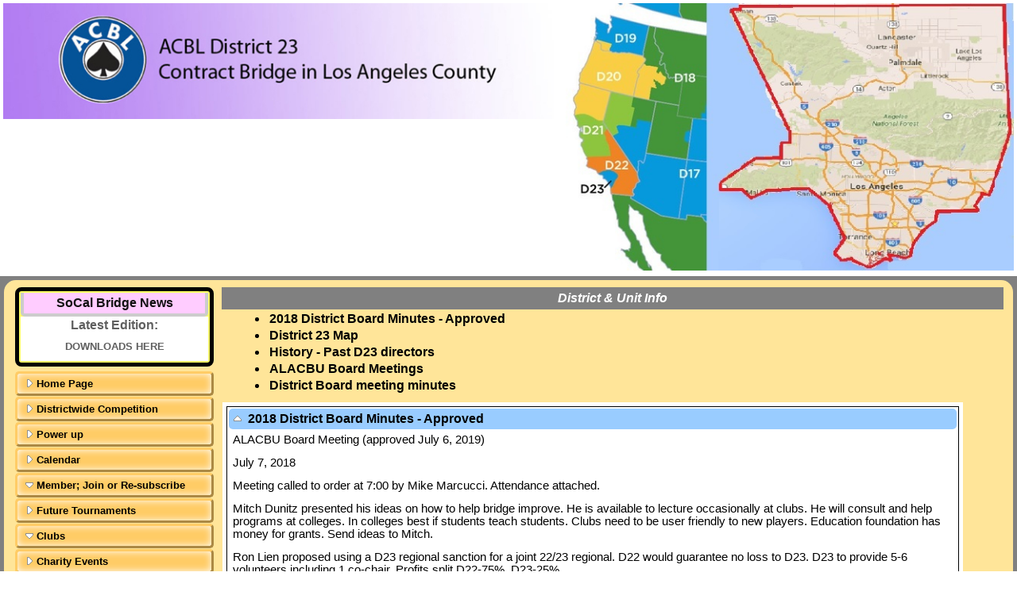

--- FILE ---
content_type: text/html
request_url: https://www.bridgewebs.com/acbl23/page2.html
body_size: 37988
content:
<!DOCTYPE HTML>
<html xml:lang="en" lang="en">

<head>
<meta http-equiv="Content-Type" content="text/html; charset=iso-8859-1" />
<meta name="expires" content="tue, 01 Jun 2017 19:45:00 GMT" />
<meta name="robots" content="index,follow" />
<meta name="revisit-after" content="30 days" />
<meta name="format-detection" content="telephone=no" />
<meta name="keywords" content="bridge,club,bridge club,play bridge,learn bridge,bridge lessons,ACBL District 23,Los Angeles County, California, USA,california"/>
<meta name="viewport" content="width=device-width" />
<meta name="viewport" content="initial-scale=1.0" />
<meta name="description" content="The ACBL District 23 web site gives information about bridge in Los Angeles county. Games dates and times, results of events, club news, lessons and more. " />
<meta name="verify-v1" content="N+IOkpOaynEuTKan8q3FKwac1IBjuygFJUWRwbLQG58=" />
<title>ACBL District 23, Los Angeles County, California, USA</title>
<link rel="stylesheet" type="text/css" href="/ckeditor_4.9.2/plugins/fontawesome/font-awesome/css/font-awesome.min.css" />
<link rel="stylesheet" type="text/css" href="https://code.jquery.com/ui/1.13.1/themes/base/jquery-ui.css" />
<link rel="stylesheet" type="text/css" href="/acbl23/bwstyle_1030.css" />

<script type="text/javascript" src="https://code.jquery.com/jquery-3.2.1.js"></script>
<script type="text/javascript" src="https://code.jquery.com/ui/1.13.1/jquery-ui.js"></script>

<script type="text/javascript" src="/acbl23/bwmenu_1046.js"></script>
<script type="text/javascript" src="/bwscript/bwor16/jscript_bridgewebs.js" ></script>
<script type="text/javascript" src="/bwscript/bwor16/jscript_bw.js" ></script>
<script type="text/javascript" src="/bwscript/bwor16/jscript_calendar.js" ></script>
<script type="text/javascript" src="/bwscript/bwor16/jscript_menu_modern_nav.js" ></script>
<script type="text/javascript" src="/bwscript/bwor16/jscript_menu_view.js" ></script>
<script type="text/javascript" src="/bwscript/bwor16/jscript_stat_counter.js" ></script>

<script type="text/javascript">
var bwhost = '.bridgewebs.com';
var club = 'acbl23';
var col_dark = '#808080';
var col_darker = '#606060';
var col_pale = '#c0c0c0';
var col_paler = '#f0f0f0';
var curr_pid = 'display_page2';
var menu_entries = 35;
var menu_menu_box1_bedge = '0px';
var menu_menu_box1_bg = '#FFCC66';
var menu_menu_box1_bord = '#FFFFFF';
var menu_menu_box1_bsize = '1px';
var menu_menu_box1_btype = 'solid';
var menu_menu_box1_pad = '5px';
var menu_menu_box1_shadow = 'none';
var menu_menu_box1_size = 'small';
var menu_menu_box1_text = '#000000';
var menu_menu_box2_bedge = '0px';
var menu_menu_box2_bg = '#FFFFFF';
var menu_menu_box2_bord = '#FFFFFF';
var menu_menu_box2_bsize = '1px';
var menu_menu_box2_btype = 'solid';
var menu_menu_box2_pad = '5px';
var menu_menu_box2_size = 'x-small';
var menu_menu_box2_text = '#000000';
var menu_menu_butt = '1px';
var menu_menu_effect = 'none';
var menu_menu_font = 'Arial';
var menu_menu_position = 'down';
var menu_menu_prefix = 'menu_arrow';
var menu_menu_style = 'btns1';
var menu_menu_version = '';
var menu_menu_width = '250px';
var menu_menu_wrap = 'nowrap';
var menu_modern = '';
var menu_width = 270;
var pid = 'display_page2';
var release3 = '';
var sessid = '';
var stat_size = 0;
var stat_year = 0;
var viewport = 1;
var web_release = 'bwor';
var web_release_club = 'bwor';
var web_release_curr = 'bwor';
var web_release_top = 'bwor';
function bwInitFunctions ( )
{
   bwStatCounter ( );
   menuInit ( 0 );
}
</script>

<style type="text/css">
.cbnews_column3 { min-width:50%;  }

</style>

</head>
<body style=""  onload="bwLoad ( );" onresize="bwResize ( );"  >
<script>0</script>
<a name="top"></a>
<form id="main" name="main" action="/cgi-bin/bwor/bw.cgi?club=acbl23&amp;pid=display_page2" method="post" style="height:100%;min-height:100%" enctype="multipart/form-data">
<div id="popup_box" class="bwbox_popup"></div>
<div id="warning_message" style="height:30px;border:1px solid black;width:98%;margin:1px;padding:2px 10px;white-space:nowrap;display:none;background-color:#f4f4be">
</div>

<div class="bwbox_hidden">
<input type="hidden" id="hidden_club" name="hidden_club" value="acbl23"/>
<input type="hidden" id="hidden_embed" name="hidden_embed" value=""/>
<input type="hidden" id="hidden_full" name="hidden_full" value=""/>
<input type="hidden" id="hidden_pid" name="hidden_pid" value="display_page2"/>
<input type="hidden" id="hidden_wd" name="hidden_wd" value=""/>
</div>

<div id="adaptaon" class="top_div ">
<div class="bwbox_top" id="bwbox_top">
	<div class="bwbox_body" id="bwbox_body">
		<div id="bwbox_banner" class="bwbox_banner">
<div class="bwbox_banner1" id="bwbox_banner1">
<div class="bwbox_banner2" id="bwbox_banner2">
<div style="display:flex;width:100%">
<div class="bwbox_banner_left  bwhide"><img id="bpic1" alt="" style="max-width:720px;width:100%;" src="/acbl23/banner720.jpg" border="0" /></div>
<div align="center" class="bwbox_banner_center" style="display:flex;margin:auto;">
<div style="display:inline;align-items: center;align-content:center;"></div>
<div>
<div></div>

</div>
<div></div>
</div>
<div class="bwbox_banner_right bwhide"><img id="bpic3" alt="" style="max-width:602px;width:100%;" src="/acbl23/d23_and_la_county_1.jpg" border="0" /></div>
</div>
</div>
</div>
</div>
		<div class="bwbox_bwpagebody1" id="bwbox_bwpagebody1">
			<div class="bwbox_bwpagebody2" id="bwpagebody">
				
				<div class="bwbox_main_both" id="bwbox_main_both"><div class="bwbox_main_left" id="bwbox_main_left">
<div class="bwbox_main_menu" id="bwbox_main_menu">
<div class="bwbox_main_menu1" id="bwbox_main_menu1a">
<div class="bwbox_leftmenu"><div class="page_boxing_5_news"  id="bwbox_div_bulletin">

<table  id="bwbox_page_bulletin" border="0" cellspacing="0" width="100%">
<tr>
<td    class="page_title_5" >SoCal Bridge News</td>
</tr>
<tr>
<td  class="page_text_5">
<table cellpadding="0" cellspacing="0" border="0" width="100%">
<tr>
<td ><p style="text-align: center;"><a href="https://d23acbl.org/wp-content/uploads/2024/02/February2024-1.pdf"><span style="font-size:medium;"><span style="background-color:#ffffff;">Latest Edition:</span></span></a></p><p style="text-align: center;"><span style="font-size:small;"><a href="https://d23acbl.org/wp-content/uploads/2024/02/February2024-1.pdf">DOWNLOADS HERE</a></span><span style="font-size:medium;"><u><strong><a href="http://www.bridgewebs.com//acbl23/2018-05News.pdf"><span style="color: rgb(0, 102, 204);"></span></a></strong></u></span><span style="font-size:small;"></span></p></td>
</tr>
</table>
</td>
</tr>
</table>

</div></div>
<div class="bwbox_leftmenu"><div id="menubox" class="bwbox_menubox bwbox_menu_pos_down"></div></div>
</div>
<div class="bwbox_main_menu2" id="bwbox_main_menu1b">
<div class="bwbox_leftmenu"><div style="padding:5px;text-align:center;">
<div title="For Mobile/Smart device use only" id="bwbox_desktop" class="bwbox_desktop" onClick="bwDesktop()"><a class="bwbox_desktop_a" id="bwbox_desktop_a" href="/cgi-bin/bwor/bw.cgi?pid=display_home&amp;wd=1&amp;club=acbl23" target="_top">Switch to Desktop</a></div>
</div></div>
<div class="bwbox_leftmenu"><div style="display:flex;text-align:center;margin: 0 auto;width:100%"><div style="display:flex;text-align:center;margin: 0 auto;">
<a class="tbar2_btn tbar2_full" title="Full Screen" style="display:block;width:25px;text-align:center;" href="https://www.bridgewebs.com/cgi-bin/bwor/bw.cgi?pid=display_home&amp;wd=1&amp;full=1&amp;club=acbl23" ></a>
<a class="tbar2_btn tbar2_print" title="Print Page" style="display:block;width:25px;text-align:center;" href="/cgi-bin/bwor/bw.cgi?pid=display_home&amp;wd=1&amp;print=1&amp;popt=publish&amp;full=1&amp;club=acbl23"  target="print"></a>
<a class="tbar2_btn tbar2_bnew" title="Latest Enhancements" style="display:block;width:25px;text-align:center;" href="/cgi-bin/bwx/bw.cgi?pid=display_page13&club=bw"  target="bw"></a>
<a class="tbar2_btn tbar2_admin" title="Web Administration" style="display:block;width:25px;text-align:center;" href="https://www.bridgewebs.com/cgi-bin/bwor/bw.cgi?pid=upload_menu&amp;wd=1&amp;club=acbl23"  target="_top"></a>
<a class="tbar2_btn tbar2_help" title="Help" style="display:block;width:25px;text-align:center;" href="/guide"  target="help"></a>
</div></div></div>
<div class="bwbox_leftmenu"><table border="0" cellpadding="0" cellspacing="0" width="100%">
<tr>
<td width="50%" align="center" valign="top"></td>
<td width="50%" align="center" valign="top"><div class="page_boxing_3_page" >

<table id="bwbox_page_6" align="center" border="0" cellspacing="2" width="100%">
<tr><td align="center" valign="top" >
<span class="bwbox_cal_color">Calendar</span>
</td></tr>
<tr>
<td valign="top">
<div class="page_boxing_3_news" >

<table  border="0" cellspacing="0" width="100%">
<tr>
<td    class="page_title_3" >January 2, 2026</td>
</tr>
<tr>
<td  class="page_text_3">
<table cellpadding="0" cellspacing="0" border="0" width="100%">
<tr>
<td style="color:#99FFFF;background-color:transparent" ><b>Open Pairs</b></td>
</tr>
<tr>
<td style="color:#99FFFF;background-color:transparent">Agile Bridge Club 10:am</td>
</tr>
</table>
</td>
</tr>
</table>

</div>
</td>
</tr>
<tr>
<td valign="top">
<div class="page_boxing_3_news" >

<table  border="0" cellspacing="0" width="100%">
<tr>
<td    class="page_title_3" >January 2, 2026</td>
</tr>
<tr>
<td  class="page_text_3">
<table cellpadding="0" cellspacing="0" border="0" width="100%">
<tr>
<td style="color:#AAAABB;background-color:transparent" ><b>Open Pairs</b></td>
</tr>
<tr>
<td style="color:#AAAABB;background-color:transparent">La Fetra Bridge Club 8:45am</td>
</tr>
</table>
</td>
</tr>
</table>

</div>
</td>
</tr>
</table>

</div></td>
</tr>
</table></div>
<div class="bwbox_leftmenu"><div class="bwbox_release">
Release 2.19r
</div></div>
<div class="bwbox_leftmenu"><div id="stat_counter">
<table title="For a complete daily analysis, see Administration - Site Statistics" border="0" cellspacing="0" align="center">
<tr>
<td>
<table border="0" cellspacing="2" align="center">
<tr>
<td align="center" class="counter_style">0</td>
<td align="center" class="counter_style">0</td>
<td align="center" class="counter_style">0</td>
<td align="center" class="counter_style">0</td>
<td align="center" class="counter_style">0</td>
<td align="center" class="counter_style">0</td>
</tr>
</table>
</td>
</tr>
<tr>
<td class="counter_msg">Pages viewed in 2026</td>
</tr>
</table>
</div></div>
</div>
</div>
</div>
<div class="bwbox_main_right" id="bwbox_main_right">
<div class="bwbox_main_right_box" id="bwbox_main_right_box">
<div class="header_style">District &amp; Unit Info</div>
<div class="news_column3">
<table rules="none" align="left" border="0" cellspacing="2" width="95%">
<tr>
<td>&nbsp;</td><td>
<table rules="none" align="left" border="0" cellspacing="2" width="95%">
<tr>
<td align="left" class="page_link_index_1">
<ul>
<li><a href="#rule_1"><span class="page_link_index_1">2018 District Board Minutes - Approved</span></a></li>
<li><a href="#rule_2"><span class="page_link_index_1">District 23 Map</span></a></li>
<li><a href="#rule_3"><span class="page_link_index_1">History - Past D23 directors</span></a></li>
<li><a href="#rule_4"><span class="page_link_index_1">ALACBU Board Meetings</span></a></li>
<li><a href="#rule_5"><span class="page_link_index_1">District Board meeting minutes</span></a></li>
</ul>
</td>
</tr>
</table>
<td>&nbsp;</td>
</tr>
<tr>
<td colspan="3">
<div class="page_boxing_1_page" >

<table id="bwbox_page_page2" align="center" border="0" cellspacing="2"  width="100%">
<tr>
<td valign="top">
<div class="page_boxing_1_news"  id="1562599825">

<table  border="0" cellspacing="0" width="100%">
<tr>
<td    class="page_title_1" ><a name="rule_1" /><a href="#top"><span class="page_link_1"><img src="/images/arrow_up_white.gif" border="0" />&nbsp;&nbsp;2018 District Board Minutes - Approved</span></a></td>
</tr>
<tr>
<td  class="page_text_1">
<table cellpadding="0" cellspacing="0" border="0" width="100%">
<tr>
<td ><table width="100%">
<tr><td colspan="2" valign="top"><p style="margin-bottom:13px"><span style="font-size:11pt"><span style="line-height:115%"><span calibri="" style="font-family:">ALACBU Board Meeting (approved July 6, 2019)</span></span></span></p>
<p style="margin-bottom:13px"><span style="font-size:11pt"><span style="line-height:115%"><span calibri="" style="font-family:">July 7, 2018</span></span></span></p>
<p style="margin-bottom:13px"><span style="font-size:11pt"><span style="line-height:115%"><span calibri="" style="font-family:">Meeting called to order at 7:00 by Mike Marcucci. Attendance attached. </span></span></span></p>
<p style="margin-bottom:13px"><span style="font-size:11pt"><span style="line-height:115%"><span calibri="" style="font-family:">Mitch Dunitz presented his ideas on how to help bridge improve. He is available to lecture occasionally at clubs. He will consult and help programs at colleges. In colleges best if students teach students. Clubs need to be user friendly to new players. Education foundation has money for grants. Send ideas to Mitch.</span></span></span></p>
<p style="margin-bottom:13px"><span style="font-size:11pt"><span style="line-height:115%"><span calibri="" style="font-family:">Ron Lien proposed using a D23 regional sanction for a joint 22/23 regional. D22 would guarantee no loss to D23. D23 to provide 5-6 volunteers including 1 co-chair. Profits split D22-75%, D23-25%.</span></span></span></p>
<p style="margin-bottom:13px"><span style="font-size:11pt"><span style="line-height:115%"><span calibri="" style="font-family:">Nomination of Paula Olivares as Secretary was approved on a motion by Bob Shore/John Jones. Dec 17, 2017 meeting minutes were approved by a motion Ruth Baker/Stan Holzberg.</span></span></span></p>
<p style="margin-bottom:13px"><span style="font-size:11pt"><span style="line-height:115%"><span calibri="" style="font-family:">Joe Viola reported that ALACBU has a balance of $11,762.50 and Scholarship Foundation has a balance of $11,893.65. This year there were 6 renewals and 3 new 1 year scholarships.</span></span></span></p>
<p style="margin-bottom:13px"><span style="font-size:11pt"><span style="line-height:115%"><span calibri="" style="font-family:">Kevin Lane stated that the CEO was let go and a new one is expected by early 2019. They want to split the board work: business &amp; bridge. He wants to develop better business practices, reduce the length of the board meetings and board members. ACBL Education Foundation is a separate organization.</span></span></span></p>
<p style="margin-bottom:13px"><span style="font-size:11pt"><span style="line-height:115%"><span calibri="" style="font-family:">Peter Benjamin stated that the LB Regional is going very well (looks like profit same as last year); table count is up 39 from last year to 1375.5. <span style="background:white"><span style="color:black">Room count was 527. We had a guarantee of 428 of which we needed 80% to forestall any penalty. Last year we barely made the 80% of 410</span></span>. The hotel has been good to work with. Contracts signed for 2019 and 2020 and they are negotiating 2021 contract (deposit of $1000 already made).</span></span></span></p>
<p style="margin-bottom:13px"><span style="font-size:11pt"><span style="line-height:115%"><span calibri="" style="font-family:">Penny Barberi showed the display of past patches she has gathered.</span></span></span></p>
<p style="margin-bottom:13px"><span style="font-size:11pt"><span style="line-height:115%"><span calibri="" style="font-family:">Sharon Biederman and Dalia Hernandez requested that Unit 557&rsquo;s I/N Sectional planned for November 10 &amp; 11, 2018 be sanctioned. Stan Holzberg made a motion, seconded by John Jones, to approve Long Beach Unit&rsquo;s request for this sanction and the motion was approved.</span></span></span></p>
<p style="margin-bottom:13px"><span style="font-size:11pt"><span style="line-height:115%"><span calibri="" style="font-family:">Regional is planned for July 2019 in Long Beach. We have 6 months to decide to hold another Holiday Regional in Glendale in December 2019.</span></span></span></p>
<p style="margin-bottom:13px"><span style="font-size:11pt"><span style="line-height:115%"><span calibri="" style="font-family:">Bylaw changes as follows:</span></span></span></p>
<p style="margin-bottom:13px"><span style="font-size:11pt"><span style="line-height:115%"><span calibri="" style="font-family:">Changes to Article 7 Section 2 approved on a motion by John Jones/Stan Holzberg.</span></span></span></p>
<p style="margin-bottom:13px"><span style="font-size:11pt"><span style="line-height:115%"><span calibri="" style="font-family:">Changes to Article 7 Section 3 approved on a motion by John Jones/Diane Sachs.</span></span></span></p>
<p style="margin-bottom:13px"><span style="font-size:11pt"><span style="line-height:115%"><span calibri="" style="font-family:">Changes to Article 7 Section 8 approved on a motion by John Jones/Stan Holzberg.</span></span></span></p>
<p style="margin-bottom:13px"><span style="font-size:11pt"><span style="line-height:115%"><span calibri="" style="font-family:">Changes to Article 9 Section 2 approved on a motion by John Jones/Stan Holzberg.</span></span></span></p>
<p style="margin-bottom:13px"><span style="font-size:11pt"><span style="line-height:115%"><span calibri="" style="font-family:">Morris Jones reported that few NAP qualification games have been scheduled. Final will be Dec 1. Semi-finals will be Oct 21 in San Marino. Waiting for confirmation of second semi-final in Long Beach Nov 18.</span></span></span></p>
<p style="margin-bottom:13px"><span style="font-size:11pt"><span style="line-height:115%"><span calibri="" style="font-family:">Howard Einberg reported that holding GNT playoffs over one weekend worked well and saved money.</span></span></span></p>
<p style="margin-bottom:13px"><span style="font-size:11pt"><span style="line-height:115%"><span calibri="" style="font-family:">Ruth baker will be compiling STAC reports</span></span></span></p>
<p style="margin-bottom:13px"><span style="font-size:11pt"><span style="line-height:115%"><span calibri="" style="font-family:">John Jones stated that the scholarship application is online.</span></span></span></p>
<p style="margin-bottom:13px"><span style="font-size:11pt"><span style="line-height:115%"><span calibri="" style="font-family:">Current vacancies are Tournament Coordinator, Corresponding Secretary, and Scholarship Foundation Chair.</span></span></span></p>
<p style="margin-bottom:13px"><span style="font-size:11pt"><span style="line-height:115%"><span calibri="" style="font-family:">Becky Clough invited all to a memorial for Cecil Cook, Saturday, July 28 at Beverly&rsquo;s house. She suggested we plan an event honoring Barbara Nessbaum in the near future.</span></span></span></p>
<p style="margin-bottom:13px"><span style="font-size:11pt"><span style="line-height:115%"><span calibri="" style="font-family:">John Jones suggested we have a District 23 Hall of Fame: players &amp; volunteers. (??Nor sure about this??)</span></span></span></p>
<p style="margin-bottom:13px"><span style="font-size:11pt"><span style="line-height:115%"><span calibri="" style="font-family:">Bob Shore made a motion (seconded by Ruth Baker) to authorize the executive committee to negotiate and agree to a joint Regional with District 22 along the lines Ron Lien outlined tonight. Motion Passed and further board action is not required.</span></span></span></p>
<p style="margin-bottom:13px"><span style="font-size:11pt"><span style="line-height:115%"><span calibri="" style="font-family:">&nbsp;It was suggested that we offer D22 another sanction to have an IN Regional in Thousand Oaks or Westlake.</span></span></span></p>
<p style="margin-bottom:13px"><span style="font-size:11pt"><span style="line-height:115%"><span calibri="" style="font-family:">Dave White is working on the web site and email system.</span></span></span></p>
<p style="margin-bottom:13px"><span style="font-size:11pt"><span style="line-height:115%"><span calibri="" style="font-family:">Meeting adjourned at 9:37pm (motion Shore/Mojo)</span></span></span></p>
<p style="margin-bottom:13px"><span style="font-size:11pt"><span style="line-height:115%"><span calibri="" style="font-family:"></span></span></span></p>
<p style="margin-bottom:13px"><span style="font-size:11pt"><span style="line-height:115%"><span calibri="" style="font-family:"></span></span></span></p>
<p style="margin-bottom:13px"><span style="font-size:11pt"><span style="line-height:115%"><span calibri="" style="font-family:"></span></span></span></p>
</td></tr>
</table></td>
</tr>
</table>
</td>
</tr>
</table>

</div>
</td>
</tr>
<tr>
<td valign="top">
<div class="page_boxing_1_news"  id="1556490660">

<table  border="0" cellspacing="0" width="100%">
<tr>
<td   title="Click for more details on District 23 Map" onClick="newWindow=window.open ( '/cgi-bin/bwor/bw.cgi?pid=docs_d23.htm&amp;wd=1&amp;param=pdf&amp;club=acbl23', '_self' );"  class="page_title_1 newslink" ><a name="rule_2" /><a href="#top"><span class="page_link_1"><img src="/images/arrow_right_white.gif" border="0" />&nbsp;&nbsp;District 23 Map</span></a></td>
</tr>
<tr>
<td  class="page_text_1">
<table cellpadding="0" cellspacing="0" border="0" width="100%">
<tr>
<td ><table width="100%">
<tr><td colspan="2" valign="top"><img style="padding: 2px;margin: 6px;border: 0px;width: 98%;max-width:580px;float: right" alt="District 23 Map" src="/acbl23/d23map.gif"  /><p><strong><span style="font-family: arial,helvetica,sans-serif;">Units in District 23</span></strong></p>
<p><span style="font-size: small;"><span style="font-family: arial,helvetica,sans-serif;">(<strong><u><a href="http://www.acbldistrict23.org/d23.html" target="_blank">Map of Units</a></u></strong>)</span></span></p>
<ul>
	<li><span style="font-size: small;"><span style="font-family: arial,helvetica,sans-serif;">551&nbsp; <u><strong><a href="http://acblunit551.org/" target="_blank">Pomona-Covina</a></strong></u></span></span>
	<ul>
		<li><span style="font-size: small;"><span style="font-family: arial,helvetica,sans-serif;"><u><strong><a href="https://sites.google.com/site/lafetrabridgeclub/" target="_blank">La Fetra Bridge Club</a></strong></u></span></span></li>
		<li><span style="font-size: small;"><span style="font-family: arial,helvetica,sans-serif;"><u><strong><a href="https://web3.acbl.org/club/profile?id=00018153870003371433" target="_blank">Bridge 41</a></strong></u></span></span></li>
		<li><span style="font-size: small;"><span style="font-family: arial,helvetica,sans-serif;">Unit 551&nbsp;</span></span></li>
	</ul>
	</li>
	<li><span style="font-size: small;"><span style="font-family: arial,helvetica,sans-serif;">553&nbsp; Glendale-Verdugo</span></span>
	<ul>
		<li><span style="font-size: small;"><span style="font-family: arial,helvetica,sans-serif;"><u><strong><a href="https://web3.acbl.org/club/profile?id=00009680230001797757" target="_blank">Regency Bridge Center</a></strong></u></span></span></li>
	</ul>
	</li>
	<li><span style="font-size: small;"><span style="font-family: arial,helvetica,sans-serif;">556&nbsp; Santa Clarita-Antelope Valley</span></span>
	<ul>
		<li><span style="font-size: small;"><span style="font-family: arial,helvetica,sans-serif;"><u><strong><a href="https://web3.acbl.org/club/profile?id=00018681740003469466" target="_blank">Friendly Bridge Club</a></strong></u></span></span></li>
		<li><span style="font-size: small;"><span style="font-family: arial,helvetica,sans-serif;"><u><strong><a href="http://www.joshuatreebc.com/" target="_blank">Joshua Tree Bridge Club </a></strong></u></span></span></li>
		<li><span style="font-size: small;"><span style="font-family: arial,helvetica,sans-serif;"><u><strong><a href="https://web3.acbl.org/club/profile?id=00012840380002384642" target="_blank">Valencia Bridge Studio</a></strong></u></span></span></li>
	</ul>
	</li>
	<li><span style="font-size: small;"><span style="font-family: arial,helvetica,sans-serif;">557&nbsp; <u><strong><a href="http://www.acblunit557.org/" target="_blank">Long Beach</a></strong></u></span></span>
	<ul>
		<li><span style="font-size: small;"><span style="font-family: arial,helvetica,sans-serif;"><u><strong><a href="http://www.longbeachbridge.com/" target="_blank">Long Beach Bridge Center</a></strong></u></span></span></li>
	</ul>
	</li>
	<li><span style="font-size: small;"><span style="font-family: arial,helvetica,sans-serif;">559&nbsp; <u><strong><a href="http://www.acblunit559.com/" target="_blank">Pasadena-San Gabriel Valley</a></strong></u></span></span>
	<ul>
		<li><span style="font-size: small;"><span style="font-family: arial,helvetica,sans-serif;"><strong><u><a href="http://www.arcadiabridgecenter.com/" target="_blank">Arcadia Bridge Center</a></u></strong></span></span></li>
		<li><span style="font-size: small;"><span style="font-family: arial,helvetica,sans-serif;"><u><strong><a href="http://www.acblunit559.com/psg.html" target="_blank">San Marino Bridge Center</a></strong></u></span></span></li>
	</ul>
	</li>
	<li><span style="font-size: small;"><span style="font-family: arial,helvetica,sans-serif;">561&nbsp; San Fernando</span></span>
	<ul>
		<li><span style="font-size: small;"><span style="font-family: arial,helvetica,sans-serif;"><u><strong><a href="http://www.750bridgeclub.net/" target="_blank">The 750 Club</a></strong></u></span></span></li>
	</ul>
	</li>
	<li><u><strong><a href="https://www.bridgewebs.com/acblunit562/" target="_blank"><span style="font-size: small;"><span style="font-family: arial,helvetica,sans-serif;">562&nbsp; West Los Angeles</span></span></a></strong></u>
	<ul>
		<li><span style="font-size: small;"><span style="font-family: arial,helvetica,sans-serif;"><u><strong><a href="https://www.bridgewebs.com/barrington/" target="_blank">Barrington Bridge Club</a></strong></u></span></span></li>
		<li><span style="font-size: small;"><span style="font-family: arial,helvetica,sans-serif;"><u><strong><a href="http://bridgewebs.com/beverlyhills/" target="_blank">Beverly Hills Bridge Club</a></strong></u></span></span></li>
	</ul>
	</li>
	<li><span style="font-size: small;"><span style="font-family: arial,helvetica,sans-serif;">564&nbsp; Downey-Whittier</span></span>
	<ul>
		<li><span style="font-size: small;"><span style="font-family: arial,helvetica,sans-serif;"><u><strong><a href="https://web3.acbl.org/club/profile?id=00007468300001386970" target="_blank">Downey-Whittier Bridge Club</a></strong></u></span></span></li>
	</ul>
	</li>
	<li><span style="font-size: small;"><span style="font-family: arial,helvetica,sans-serif;">568&nbsp; <u><strong><a href="http://freewebs.com/bridgeatunit568/" target="_blank">Torrance-South Bay</a></strong></u></span></span>
	<ul>
		<li><span style="font-size: small;"><span style="font-family: arial,helvetica,sans-serif;"><u><strong><a href="http://www.agilebridgeclub.com/" target="_blank">Agile Bridge Club</a></strong></u></span></span></li>
		<li><span style="font-size: small;"><span style="font-family: arial,helvetica,sans-serif;"><u><strong><a href="http://www.agilebridgeclub.com/" target="_blank">Agile Bridge Club 2</a></strong></u></span></span></li>
		<li><span style="font-size: small;"><span style="font-family: arial,helvetica,sans-serif;"><u><strong><a href="https://web3.acbl.org/club/profile?id=00008269310001535729" target="_blank">Beach Cities Bridge Club</a></strong></u></span></span></li>
		<li><span style="font-size: small;"><span style="font-family: arial,helvetica,sans-serif;"><u><strong><a href="https://web3.acbl.org/club/profile?id=00013336400002476760" target="_blank">Inglewood Beach Bridge Club</a></strong></u></span></span></li>
		<li><span style="font-size: small;"><span style="font-family: arial,helvetica,sans-serif;"><u><strong><a href="http://www.southbaybridgeclub.com/index.php?id=sbbc" target="_blank">South Bay Bridge Club</a></strong></u></span></span></li>
		<li><strong><span style="font-size: small;"><span style="font-family: arial,helvetica,sans-serif;"><a href="https://web3.acbl.org/club/profile?id=00017767610003299699" target="_blank"><u>Veterans Park Bridge Club</u></a></span></span></strong></li>
	</ul>
	</li>
</ul>
<p>&nbsp;<span style="font-size: small;"><u><strong><a href="https://web3.acbl.org/findalist/club?country=All&amp;state=&amp;city=&amp;zip=&amp;district=23&amp;unit=&amp;name=&amp;type=" target="_blank">List of Clubs in District 23</a></strong></u> (from ACBL site) </span></p>
<pre>
   <span><span id="line40"></span></span></pre>
</td></tr>
</table></td>
</tr>
</table>
</td>
</tr>
</table>

</div>
</td>
</tr>
<tr>
<td valign="top">
<div class="page_boxing_1_news"  id="1521823170">

<table  border="0" cellspacing="0" width="100%">
<tr>
<td    class="page_title_1" ><a name="rule_3" /><a href="#top"><span class="page_link_1"><img src="/images/arrow_up_white.gif" border="0" />&nbsp;&nbsp;History - Past D23 directors</span></a></td>
</tr>
<tr>
<td  class="page_text_1">
<table cellpadding="0" cellspacing="0" border="0" width="100%">
<tr>
<td ><table width="100%">
<tr><td colspan="2" valign="top"><table calibri="" style="font-family:">
	<colgroup width="95">
	</colgroup>
	<colgroup width="194">
	</colgroup>
	<tbody calibri="" style="font-family:">
		<tr calibri="" style="font-family:">
			<td align="left" height="20" valign="bottom"><span style="font-size:medium;"><span calibri="" style="font-family: "><font color="#000000">2016-2018</font></span></span></td>
			<td align="left" valign="bottom"><span style="font-size:medium;"><span calibri="" style="font-family: "><font color="#000000">Kevin Lane</font></span></span></td>
		</tr>
		<tr calibri="" style="font-family:">
			<td align="left" height="20" valign="bottom"><span style="font-size:medium;"><span calibri="" style="font-family: "><font color="#000000">2007-2015</font></span></span></td>
			<td align="left" valign="bottom"><span style="font-size:medium;"><span calibri="" style="font-family: "><font color="#000000">Rand Pinsky</font></span></span></td>
		</tr>
		<tr calibri="" style="font-family:">
			<td align="left" height="20" valign="bottom"><span style="font-size:medium;"><span calibri="" style="font-family: "><font color="#000000">1998-2006</font></span></span></td>
			<td align="left" valign="bottom"><span style="font-size:medium;"><span calibri="" style="font-family: "><font color="#000000">Alan LeBendig</font></span></span></td>
		</tr>
		<tr calibri="" style="font-family:">
			<td align="left" height="20" valign="bottom"><span style="font-size:medium;"><span calibri="" style="font-family: "><font color="#000000">1991-1997</font></span></span></td>
			<td align="left" valign="bottom"><span style="font-size:medium;"><span calibri="" style="font-family: "><font color="#000000">Cecil Cook</font></span></span></td>
		</tr>
		<tr calibri="" style="font-family:">
			<td align="left" height="20" valign="bottom"><span style="font-size:medium;"><span calibri="" style="font-family: "><font color="#000000">1989-1990</font></span></span></td>
			<td align="left" valign="bottom"><span style="font-size:medium;"><span calibri="" style="font-family: "><font color="#000000">Bob Eisenstein</font></span></span></td>
		</tr>
		<tr calibri="" style="font-family:">
			<td align="left" height="20" valign="bottom"><span style="font-size:medium;"><span calibri="" style="font-family: "><font color="#000000">1986-1988</font></span></span></td>
			<td align="left" valign="bottom"><span style="font-size:medium;"><span calibri="" style="font-family: "><font color="#000000">Jan Cohen</font></span></span></td>
		</tr>
		<tr calibri="" style="font-family:">
			<td align="left" height="20" valign="bottom"><span style="font-size:medium;"><span calibri="" style="font-family: "><font color="#000000">1983-1985</font></span></span></td>
			<td align="left" valign="bottom"><span style="font-size:medium;"><span calibri="" style="font-family: "><font color="#000000">Bob Eisenstein</font></span></span></td>
		</tr>
		<tr calibri="" style="font-family:">
			<td align="left" height="20" valign="bottom"><span style="font-size:medium;"><span calibri="" style="font-family: "><font color="#000000">1970-1982</font></span></span></td>
			<td align="left" valign="bottom"><span style="font-size:medium;"><span calibri="" style="font-family: "><font color="#000000">Lew Mathe</font></span></span></td>
		</tr>
		<tr calibri="" style="font-family:">
			<td align="left" height="20" valign="bottom"><span style="font-size:medium;"><span calibri="" style="font-family: "><font color="#000000">1968-1969</font></span></span></td>
			<td align="left" valign="bottom"><span style="font-size:medium;"><span calibri="" style="font-family: "><font color="#000000">Kelsey Peterson</font></span></span></td>
		</tr>
		<tr calibri="" style="font-family:">
			<td align="left" height="20" valign="bottom"><span style="font-size:medium;"><span calibri="" style="font-family: "><font color="#000000">1962-1967</font></span></span></td>
			<td align="left" valign="bottom"><span style="font-size:medium;"><span calibri="" style="font-family: "><font color="#000000">Eilif Anderson</font></span></span></td>
		</tr>
		<tr calibri="" style="font-family:">
			<td align="left" height="20" valign="bottom"><span style="font-size:medium;"><span calibri="" style="font-family: "><font color="#000000">1955-1961</font></span></span></td>
			<td align="left" valign="bottom"><span style="font-size:medium;"><span calibri="" style="font-family: "><font color="#000000">Lew Mathe</font></span></span></td>
		</tr>
	</tbody>
</table>
</td></tr>
</table></td>
</tr>
</table>
</td>
</tr>
</table>

</div>
</td>
</tr>
<tr>
<td valign="top">
<div class="page_boxing_1_news"  id="1437586601">

<table  border="0" cellspacing="0" width="100%">
<tr>
<td    class="page_title_1" ><a name="rule_4" /><a href="#top"><span class="page_link_1"><img src="/images/arrow_up_white.gif" border="0" />&nbsp;&nbsp;ALACBU Board Meetings</span></a></td>
</tr>
<tr>
<td  class="page_text_1">
<table cellpadding="0" cellspacing="0" border="0" width="100%">
<tr>
<td ><table width="100%">
<tr><td colspan="2" valign="top"><p>&nbsp;<strong><span style="font-size: small;">Minutes of ALACBU Meetings</span></strong></p>
<h3><span style="font-family:Arial,Helvetica,sans-serif;"><a href="https://www.bridgewebs.com//acbl23/2018-07 ALACBU Board Meeting approved.docx"><span style="font-size:medium;"><strong>July 2018</strong></span></a></span></h3>
<p><span style="font-family:Arial,Helvetica,sans-serif;"><a href="https://www.bridgewebs.com//acbl23/2017-12MinALACBU.pdf"><span style="color:#000000;"><span style="font-size:medium;"><strong>December, 2017</strong></span></span></a></span><span style="color:#000000;"></span></p>
<p><span style="font-family:Arial,Helvetica,sans-serif;"><span style="font-size:medium;"><a href="https://www.bridgewebs.com//acbl23/2017-02MinALACBU.pdf" target="_blank"><span style="color:#000000;"><u><strong>February, 2017 </strong></u></span></a></span></span></p>
<p><span style="font-family:Arial,Helvetica,sans-serif;"><span style="font-size:medium;"><a href="https://www.bridgewebs.com//acbl23/2016-10MinALACBU.pdf" target="_blank"><span style="color:#000000;"><u><strong>October, 2016</strong></u></span></a></span></span></p>
<p><span style="font-family:Arial,Helvetica,sans-serif;"><span style="font-size:medium;"><span style="font-size:medium;"><span style="font-size:medium;"><a href="https://www.bridgewebs.com//acbl23/2016-07MinALACBU.pdf" target="_blank"><span style="color:#000000;"><u><strong>July, 2016</strong></u></span></a></span></span></span></span></p>
<p><span style="font-family:Arial,Helvetica,sans-serif;"><span style="font-size:medium;"><a href="https://www.bridgewebs.com//acbl23/2015-10MinALACBU.pdf" target="_blank"><span style="color:#000000;"><u><strong>February, 2016</strong></u></span></a></span></span></p>
<p><span style="font-family:Arial,Helvetica,sans-serif;"><span style="font-size:medium;"><a href="https://www.bridgewebs.com//acbl23/2015-10MinALACBU.pdf" target="_blank"><span style="color:#000000;"><u><strong>October, 2015</strong></u></span></a></span></span></p>
<p><span style="font-size:medium;"><a href="https://www.bridgewebs.com//acblunit562/2015-07MinALACBU.pdf" target="_blank"><span style="color: rgb(0, 102, 204);"><u><strong><span style="font-family:Arial,Helvetica,sans-serif;">J</span>uly, 2015</strong></u></span></a></span></p>
<p>&nbsp;</p>
</td></tr>
</table></td>
</tr>
</table>
</td>
</tr>
</table>

</div>
</td>
</tr>
<tr>
<td valign="top">
<div class="page_boxing_1_news"  id="1593814830">

<table  border="0" cellspacing="0" width="100%">
<tr>
<td   title="Click for more details on District Board meeting minutes" onClick="newWindow=window.open ( '/acbl23/2020-05Minutes.pdf', '_blank' ); newWindow.focus ( );"  class="page_title_1 newslink" ><a name="rule_5" /><a href="#top"><span class="page_link_1"><img src="/images/arrow_right_white.gif" border="0" />&nbsp;&nbsp;District Board meeting minutes</span></a></td>
</tr>
<tr>
<td title="Click for more details on District Board meeting minutes" onClick="newWindow=window.open ( '/acbl23/2020-05Minutes.pdf', '_blank' ); newWindow.focus ( );"  class="page_text_1 newslink">
<table cellpadding="0" cellspacing="0" border="0" width="100%">
<tr>
<td ><table width="100%">
<tr><td colspan="2" valign="top"><p>Latest District Board Meeting minutes</p>
</td></tr>
</table></td>
</tr>
</table>
</td>
</tr>
</table>

</div>
</td>
</tr>
</table>

</div>
</td>
</tr>
</table>
</div>
</div>
</div></div>
			</div>
		</div>
		<div class="bwbox_footer">
This site is built with <a  href="https://www.bridgewebs.com" target="_blank"><span class="bwbox_footer_link"><b>BridgeWebs</b></span></a>, the easy web solution.

</div>
	</div>
</div>

</div>
</form>
</body>

</html>


--- FILE ---
content_type: text/css
request_url: https://www.bridgewebs.com/acbl23/bwstyle_1030.css
body_size: 110120
content:
.page_index_1 { color: #000000; font-size: medium; font-weight: bold; padding: 2px; text-align: left; font-family: Verdana, Geneva, sans-serif; font-style: normal; }
.page_inner_1 { background-color: #FFFFFF; border-color: #000000; border-radius: 0px; border-style: solid; border-width: 1px; padding: 1px; }
.page_inner_box_1 { background-color: #FFFFFF; }
.page_link_1 { background-color: #99CCFF; border-color: #000000; border-radius: 5px; border-style: solid; border-width: 0px; color: #000000; cursor: pointer; font-size: medium; font-weight: bold; padding: 2px; text-align: left; font-family: Verdana, Geneva, sans-serif; font-style: normal; }
.page_link_index_1 { border: 0px; color: #000000; cursor: pointer; font-size: medium; font-weight: bold; padding: 2px; text-align: left; font-family: Verdana, Geneva, sans-serif; font-style: normal; }
.page_outer_1 { border-color: #000000; border-radius: 0px; border-style: solid; border-width: 0px; padding: 5px; background-color: #FFFFFF; }
.page_outer_box_1 { background-color: #FFFFFF; }
.page_text_1 { background-color: #FFFFFF; border-color: #000000; border-radius: 0px; border-style: solid; border-width: 0px; font-size: x-small; font-weight: normal; padding: 2px; text-align: left; color: #000000; font-family: Verdana, Geneva, sans-serif; font-style: normal; }
.page_text_link_1 { cursor: pointer; }
.page_text_link_1:hover { color: #FFFFFF; background-color: #000000; cursor: pointer; }
.page_title_1 { background-color: #99CCFF; border-color: #000000; border-radius: 5px; border-style: solid; border-width: 0px; color: #000000; font-size: medium; font-weight: bold; padding: 4px; text-align: left; font-family: Verdana, Geneva, sans-serif; font-style: normal; }
.page_title_link_1 { cursor: pointer; }
.page_title_link_1:hover { color: #99CCFF; background-color: #000000; cursor: pointer; }
.page_boxing_1_page { background-color: #FFFFFF; border-color: #000000; border-style: solid; border-width: 0px; margin: 0px; padding: 2px; border-radius: 0px; }
.page_boxing_1_news { background-color: #FFFFFF; border-color: #000000; border-style: solid; border-width: 1px; margin: 0px; padding: 2px; border-radius: 0px; }
.page_index_2 { color: #000000; font-size: small; font-weight: bold; padding: 2px; text-align: left; font-family: Verdana, Geneva, sans-serif; font-style: normal; }
.page_inner_2 { background-color: #c0c0c0; border-color: #FFFFFF; border-radius: 0px; border-style: solid; border-width: 1px; padding: 1px; }
.page_inner_box_2 { background-color: #c0c0c0; }
.page_link_2 { background-color: #99CCFF; border-color: #FFFFFF; border-radius: 5px; border-style: solid; border-width: 2px; color: #000000; cursor: pointer; font-size: small; font-weight: bold; padding: 2px; text-align: left; font-family: Verdana, Geneva, sans-serif; font-style: normal; }
.page_link_index_2 { border: 0px; color: #000000; cursor: pointer; font-size: small; font-weight: bold; padding: 2px; text-align: left; font-family: Verdana, Geneva, sans-serif; font-style: normal; }
.page_outer_2 { border-color: #CCFFFF; border-radius: 0px; border-style: solid; border-width: 0px; padding: 5px; background-color: #FFFFFF; }
.page_outer_box_2 { background-color: #FFFFFF; }
.page_text_2 { background-color: #FFFFFF; border-color: #000000; border-radius: 0px; border-style: solid; border-width: 0px; font-size: small; font-weight: normal; padding: 2px; text-align: left; color: #000000; font-family: Verdana, Geneva, sans-serif; font-style: normal; }
.page_text_link_2 { cursor: pointer; }
.page_text_link_2:hover { color: #FFFFFF; background-color: #000000; cursor: pointer; }
.page_title_2 { background-color: #99CCFF; border-color: #FFFFFF; border-radius: 5px; border-style: solid; border-width: 2px; color: #000000; font-size: small; font-weight: bold; padding: 4px; text-align: left; font-family: Verdana, Geneva, sans-serif; font-style: normal; }
.page_title_link_2 { cursor: pointer; }
.page_title_link_2:hover { color: #99CCFF; background-color: #000000; cursor: pointer; }
.page_boxing_2_page { background-color: #FFFFFF; border-color: #CCFFFF; border-style: solid; border-width: 0px; margin: 0px; padding: 2px; border-radius: 0px; }
.page_boxing_2_news { background-color: #c0c0c0; border-color: #FFFFFF; border-style: solid; border-width: 1px; margin: 0px; padding: 2px; border-radius: 0px; }
.page_index_3 { color: #000000; font-size: small; font-weight: bold; padding: 2px; text-align: left; font-family: Verdana, Geneva, sans-serif; font-style: normal; }
.page_inner_3 { background-color: #FFFFFF; border-color: #CCCCCC; border-radius: 0px; border-style: solid; border-width: 3px; padding: 1px; }
.page_inner_box_3 { background-color: #FFFFFF; }
.page_link_3 { background-color: #99CCFF; border-color: #FFFFFF; border-radius: 5px; border-style: solid; border-width: 0px; color: #000000; cursor: pointer; font-size: small; font-weight: bold; padding: 2px; text-align: center; font-family: Verdana, Geneva, sans-serif; font-style: normal; }
.page_link_index_3 { border: 0px; color: #000000; cursor: pointer; font-size: small; font-weight: bold; padding: 2px; text-align: left; font-family: Verdana, Geneva, sans-serif; font-style: normal; }
.page_outer_3 { border-color: #EEEEEE; border-radius: 10px; border-style: solid; border-width: 2px; padding: 5px; background-color: transparent; }
.page_outer_box_3 { background-color: transparent; }
.page_text_3 { background-color: #FFFFFF; border-color: #FFFFFF; border-radius: 0px; border-style: solid; border-width: 0px; font-size: small; font-weight: normal; padding: 2px; text-align: left; color: #000000; font-family: Verdana, Geneva, sans-serif; font-style: normal; }
.page_text_link_3 { cursor: pointer; }
.page_text_link_3:hover { color: #FFFFFF; background-color: #000000; cursor: pointer; }
.page_title_3 { background-color: #99CCFF; border-color: #FFFFFF; border-radius: 5px; border-style: solid; border-width: 0px; color: #000000; font-size: small; font-weight: bold; padding: 4px; text-align: center; font-family: Verdana, Geneva, sans-serif; font-style: normal; }
.page_title_link_3 { cursor: pointer; }
.page_title_link_3:hover { color: #99CCFF; background-color: #000000; cursor: pointer; }
.page_boxing_3_page { background-color: transparent; border-color: #EEEEEE; border-style: solid; border-width: 2px; margin: 0px; padding: 2px; border-radius: 0px; }
.page_boxing_3_news { background-color: #FFFFFF; border-color: #CCCCCC; border-style: solid; border-width: 3px; margin: 0px; padding: 2px; border-radius: 0px; }
.page_index_4 { color: #000000; font-size: medium; font-weight: bold; padding: 2px; text-align: left; font-family: Verdana, Geneva, sans-serif; font-style: normal; }
.page_inner_4 { background-color: #c0c0c0; border-color: #888888; border-radius: ; border-style: solid; border-width: 3px; padding: 1px; }
.page_inner_box_4 { background-color: #c0c0c0; }
.page_link_4 { background-color: #808080; border-color: #000000; border-radius: 0px; border-style: solid; border-width: 0px; color: white; cursor: pointer; font-size: medium; font-weight: bold; padding: 2px; text-align: center; font-family: Verdana, Geneva, sans-serif; font-style: normal; }
.page_link_index_4 { border: 0px; color: #000000; cursor: pointer; font-size: medium; font-weight: bold; padding: 2px; text-align: left; font-family: Verdana, Geneva, sans-serif; font-style: normal; }
.page_outer_4 { border-color: #000000; border-radius: ; border-style: solid; border-width: 0px; padding: 5px; background-color: transparent; }
.page_outer_box_4 { background-color: transparent; }
.page_text_4 { background-color: #FFFFFF; border-color: #000000; border-radius: 0px; border-style: solid; border-width: 0px; font-size: small; font-weight: normal; padding: 2px; text-align: center; color: #000000; font-family: Verdana, Geneva, sans-serif; font-style: normal; }
.page_text_link_4 { cursor: pointer; }
.page_text_link_4:hover { color: #FFFFFF; background-color: #000000; cursor: pointer; }
.page_title_4 { background-color: #808080; border-color: #000000; border-radius: 0px; border-style: solid; border-width: 0px; color: white; font-size: medium; font-weight: bold; padding: 4px; text-align: center; font-family: Verdana, Geneva, sans-serif; font-style: normal; }
.page_title_link_4 { cursor: pointer; }
.page_title_link_4:hover { color: #808080; background-color: white; cursor: pointer; }
.page_boxing_4_page { background-color: transparent; border-color: #000000; border-style: solid; border-width: 0px; margin: 0px; padding: 2px; border-radius: 0px; }
.page_boxing_4_news { background-color: #c0c0c0; border-color: #888888; border-style: solid; border-width: 3px; margin: 0px; padding: 2px; border-radius: 8px; }
.page_index_5 { color: #111111; font-size: medium; font-weight: bold; padding: 2px; text-align: left; font-family: Verdana, Geneva, sans-serif; font-style: normal; }
.page_inner_5 { background-color: #FFFF66; border-color: #000000; border-radius: 10px; border-style: solid; border-width: 5px; padding: 1px; }
.page_inner_box_5 { background-color: #FFFF66; }
.page_link_5 { background-color: #FFCCFF; border-color: #CCCCCC; border-radius: 0px 0px 5px 5px; border-style: solid; border-width: 0px 4px 4px 4px; color: #111111; cursor: pointer; font-size: medium; font-weight: bold; padding: 2px; text-align: center; font-family: Verdana, Geneva, sans-serif; font-style: normal; }
.page_link_index_5 { border: 0px; color: #111111; cursor: pointer; font-size: medium; font-weight: bold; padding: 2px; text-align: left; font-family: Verdana, Geneva, sans-serif; font-style: normal; }
.page_outer_5 { border-color: #c0c0c0; border-radius: 2px; border-style: solid; border-width: 2px; padding: 5px; background-color: transparent; }
.page_outer_box_5 { background-color: transparent; }
.page_text_5 { background-color: #FFFFFF; border-color: #000000; border-radius: 0px; border-style: solid; border-width: 0px; font-size: small; font-weight: bold; padding: 2px; text-align: left; color: #000000; font-family: Verdana, Geneva, sans-serif; font-style: normal; }
.page_text_link_5 { cursor: pointer; }
.page_text_link_5:hover { color: #FFFFFF; background-color: #000000; cursor: pointer; }
.page_title_5 { background-color: #FFCCFF; border-color: #CCCCCC; border-radius: 0px 0px 5px 5px; border-style: solid; border-width: 0px 4px 4px 4px; color: #111111; font-size: medium; font-weight: bold; padding: 4px; text-align: center; font-family: Verdana, Geneva, sans-serif; font-style: normal; }
.page_title_link_5 { cursor: pointer; }
.page_title_link_5:hover { color: #FFCCFF; background-color: #111111; cursor: pointer; }
.page_boxing_5_page { background-color: transparent; border-color: #c0c0c0; border-style: solid; border-width: 2px; margin: 0px; padding: 2px; border-radius: 0px; }
.page_boxing_5_news { background-color: #FFFF66; border-color: #000000; border-style: solid; border-width: 5px; margin: 0px; padding: 2px; border-radius: 8px; }
.page_index_6 { color: #000000; font-size: medium; font-weight: bold; padding: 2px; text-align: left; font-family: Verdana, Geneva, sans-serif; font-style: normal; }
.page_inner_6 { background-color: #FFFFFF; border-color: #000000; border-radius: 0px; border-style: solid; border-width: 1px; padding: 1px; }
.page_inner_box_6 { background-color: #FFFFFF; }
.page_link_6 { background-color: #99CCFF; border-color: #000000; border-radius: 5px; border-style: solid; border-width: 0px; color: #000000; cursor: pointer; font-size: medium; font-weight: bold; padding: 2px; text-align: left; font-family: Verdana, Geneva, sans-serif; font-style: normal; }
.page_link_index_6 { border: 0px; color: #000000; cursor: pointer; font-size: medium; font-weight: bold; padding: 2px; text-align: left; font-family: Verdana, Geneva, sans-serif; font-style: normal; }
.page_outer_6 { border-color: #000000; border-radius: 0px; border-style: solid; border-width: 0px; padding: 5px; background-color: #FFFFFF; }
.page_outer_box_6 { background-color: #FFFFFF; }
.page_text_6 { background-color: #FFFFFF; border-color: #000000; border-radius: 0px; border-style: solid; border-width: 0px; font-size: medium; font-weight: normal; padding: 2px; text-align: left; color: #000000; font-family: Verdana, Geneva, sans-serif; font-style: normal; }
.page_text_link_6 { cursor: pointer; }
.page_text_link_6:hover { color: #FFFFFF; background-color: #000000; cursor: pointer; }
.page_title_6 { background-color: #99CCFF; border-color: #000000; border-radius: 5px; border-style: solid; border-width: 0px; color: #000000; font-size: medium; font-weight: bold; padding: 4px; text-align: left; font-family: Verdana, Geneva, sans-serif; font-style: normal; }
.page_title_link_6 { cursor: pointer; }
.page_title_link_6:hover { color: #99CCFF; background-color: #000000; cursor: pointer; }
.page_boxing_6_page { background-color: #FFFFFF; border-color: #000000; border-style: solid; border-width: 0px; margin: 0px; padding: 2px; border-radius: 0px; }
.page_boxing_6_news { background-color: #FFFFFF; border-color: #000000; border-style: solid; border-width: 1px; margin: 0px; padding: 2px; border-radius: 0px; }
.page_index_7 { color: #000000; font-size: medium; font-weight: bold; padding: 2px; text-align: left; font-family: Verdana, Geneva, sans-serif; font-style: normal; }
.page_inner_7 { background-color: transparent; border-color: #000000; border-radius: ; border-style: solid; border-width: ; padding: 1px; }
.page_inner_box_7 { background-color: transparent; }
.page_link_7 { background-color: #808080; border-color: #000000; border-radius: 1px; border-style: solid; border-width: 1px; color: #FFFFFF; cursor: pointer; font-size: medium; font-weight: bold; padding: 2px; text-align: center; font-family: Verdana, Geneva, sans-serif; font-style: normal; }
.page_link_index_7 { border: 0px; color: #000000; cursor: pointer; font-size: medium; font-weight: bold; padding: 2px; text-align: left; font-family: Verdana, Geneva, sans-serif; font-style: normal; }
.page_outer_7 { border-color: #000000; border-radius: ; border-style: solid; border-width: ; padding: 5px; background-color: transparent; }
.page_outer_box_7 { background-color: transparent; }
.page_text_7 { background-color: #FFFFFF; border-color: #000000; border-radius: 0px; border-style: solid; border-width: 0px; font-size: medium; font-weight: normal; padding: 2px; text-align: left; color: #000000; font-family: Verdana, Geneva, sans-serif; font-style: normal; }
.page_text_link_7 { cursor: pointer; }
.page_text_link_7:hover { color: #FFFFFF; background-color: #000000; cursor: pointer; }
.page_title_7 { background-color: #808080; border-color: #000000; border-radius: 1px; border-style: solid; border-width: 1px; color: #FFFFFF; font-size: medium; font-weight: bold; padding: 4px; text-align: center; font-family: Verdana, Geneva, sans-serif; font-style: normal; }
.page_title_link_7 { cursor: pointer; }
.page_title_link_7:hover { color: #808080; background-color: #FFFFFF; cursor: pointer; }
.page_boxing_7_page { background-color: transparent; border-color: #000000; border-style: solid; border-width: 0px; margin: 0px; padding: 2px; border-radius: 0px; }
.page_boxing_7_news { background-color: transparent; border-color: #000000; border-style: solid; border-width: 0px; margin: 0px; padding: 2px; border-radius: 0px; }
.page_index_8 { color: #000000; font-size: medium; font-weight: bold; padding: 2px; text-align: left; font-family: Verdana, Geneva, sans-serif; font-style: normal; }
.page_inner_8 { background-color: transparent; border-color: #000000; border-radius: ; border-style: solid; border-width: ; padding: 1px; }
.page_inner_box_8 { background-color: transparent; }
.page_link_8 { background-color: #f7eccc; border-color: #a0a279; border-radius: 0px; border-style: solid; border-width: 1px; color: #000000; cursor: pointer; font-size: medium; font-weight: bold; padding: 2px; text-align: left; font-family: Verdana, Geneva, sans-serif; font-style: normal; }
.page_link_index_8 { border: 0px; color: #000000; cursor: pointer; font-size: medium; font-weight: bold; padding: 2px; text-align: left; font-family: Verdana, Geneva, sans-serif; font-style: normal; }
.page_outer_8 { border-color: #000000; border-radius: ; border-style: solid; border-width: ; padding: 5px; background-color: transparent; }
.page_outer_box_8 { background-color: transparent; }
.page_text_8 { background-color: #FFFFFF; border-color: #000000; border-radius: 0px; border-style: solid; border-width: 0px; font-size: medium; font-weight: normal; padding: 2px; text-align: left; color: #000000; font-family: Verdana, Geneva, sans-serif; font-style: normal; }
.page_text_link_8 { cursor: pointer; }
.page_text_link_8:hover { color: #FFFFFF; background-color: #000000; cursor: pointer; }
.page_title_8 { background-color: #f7eccc; border-color: #a0a279; border-radius: 0px; border-style: solid; border-width: 1px; color: #000000; font-size: medium; font-weight: bold; padding: 4px; text-align: left; font-family: Verdana, Geneva, sans-serif; font-style: normal; }
.page_title_link_8 { cursor: pointer; }
.page_title_link_8:hover { color: #f7eccc; background-color: #000000; cursor: pointer; }
.page_boxing_8_page { background-color: transparent; border-color: #000000; border-style: solid; border-width: 0px; margin: 0px; padding: 2px; border-radius: 0px; }
.page_boxing_8_news { background-color: transparent; border-color: #000000; border-style: solid; border-width: 0px; margin: 0px; padding: 2px; border-radius: 0px; }
.page_index_9 { color: #000000; font-size: medium; font-weight: bold; padding: 2px; text-align: left; font-family: Verdana, Geneva, sans-serif; font-style: normal; }
.page_inner_9 { background-color: transparent; border-color: #000000; border-radius: ; border-style: solid; border-width: ; padding: 1px; }
.page_inner_box_9 { background-color: transparent; }
.page_link_9 { background-color: #808080; border-color: #000000; border-radius: 1px; border-style: solid; border-width: 1px; color: #FFFFFF; cursor: pointer; font-size: medium; font-weight: bold; padding: 2px; text-align: center; font-family: Verdana, Geneva, sans-serif; font-style: normal; }
.page_link_index_9 { border: 0px; color: #000000; cursor: pointer; font-size: medium; font-weight: bold; padding: 2px; text-align: left; font-family: Verdana, Geneva, sans-serif; font-style: normal; }
.page_outer_9 { border-color: #000000; border-radius: ; border-style: solid; border-width: ; padding: 5px; background-color: transparent; }
.page_outer_box_9 { background-color: transparent; }
.page_text_9 { background-color: #FFFFFF; border-color: #000000; border-radius: 0px; border-style: solid; border-width: 0px; font-size: medium; font-weight: normal; padding: 2px; text-align: left; color: #000000; font-family: Verdana, Geneva, sans-serif; font-style: normal; }
.page_text_link_9 { cursor: pointer; }
.page_text_link_9:hover { color: #FFFFFF; background-color: #000000; cursor: pointer; }
.page_title_9 { background-color: #808080; border-color: #000000; border-radius: 1px; border-style: solid; border-width: 1px; color: #FFFFFF; font-size: medium; font-weight: bold; padding: 4px; text-align: center; font-family: Verdana, Geneva, sans-serif; font-style: normal; }
.page_title_link_9 { cursor: pointer; }
.page_title_link_9:hover { color: #808080; background-color: #FFFFFF; cursor: pointer; }
.page_boxing_9_page { background-color: transparent; border-color: #000000; border-style: solid; border-width: 0px; margin: 0px; padding: 2px; border-radius: 0px; }
.page_boxing_9_news { background-color: transparent; border-color: #000000; border-style: solid; border-width: 0px; margin: 0px; padding: 2px; border-radius: 0px; }
.page_index_87 { color: #434343; font-size: x-large; font-weight: normal; padding: 2px; text-align: left; font-family: Verdana, Geneva, sans-serif; font-style: normal; }
.page_inner_87 { background-color: transparent; border-color: #000000; border-radius: 0px; border-style: solid; border-width: 0px; padding: 1px; }
.page_inner_box_87 { background-color: transparent; }
.page_link_87 { background-color: #d9d9d9; border-color: #000000; border-radius: 5px 5px 0px 0px; border-style: solid; border-width: 1px; color: #434343; cursor: pointer; font-size: x-large; font-weight: normal; padding: 2px; text-align: Center; font-family: Calibri, Helvetica, sans-serif; font-style: normal; }
.page_link_index_87 { border: 0px; color: #434343; cursor: pointer; font-size: x-large; font-weight: normal; padding: 2px; text-align: left; font-family: Calibri, Helvetica, sans-serif; font-style: normal; }
.page_outer_87 { border-color: #000000; border-radius: 0px; border-style: solid; border-width: 0px; padding: 5px; background-color: transparent; }
.page_outer_box_87 { background-color: transparent; }
.page_text_87 { background-color: #FFFFFF; border-color: #000000; border-radius: 0px 0px 5px 5px; border-style: solid; border-width: 0px 1px 1px 1px; font-size: medium; font-weight: normal; padding: 2px; text-align: left; color: #000000; font-family: Verdana, Geneva, sans-serif; font-style: normal; }
.page_text_link_87 { cursor: pointer; }
.page_text_link_87:hover { color: #FFFFFF; background-color: #000000; cursor: pointer; }
.page_title_87 { background-color: #d9d9d9; border-color: #000000; border-radius: 5px 5px 0px 0px; border-style: solid; border-width: 1px; color: #434343; font-size: x-large; font-weight: normal; padding: 4px; text-align: Center; font-family: Calibri, Helvetica, sans-serif; font-style: normal; }
.page_title_link_87 { cursor: pointer; }
.page_title_link_87:hover { color: #d9d9d9; background-color: #434343; cursor: pointer; }
.page_boxing_87_page { background-color: transparent; border-color: #000000; border-style: solid; border-width: 0px; margin: 0px; padding: 2px; border-radius: 0px; }
.page_boxing_87_news { background-color: transparent; border-color: #000000; border-style: solid; border-width: 0px; margin: 0px; padding: 2px; border-radius: 0px; }
.page_index_95 { color: #000000; font-size: medium; font-weight: bold; padding: 2px; text-align: left; font-family: Verdana, Geneva, sans-serif; font-style: normal; }
.page_inner_95 { background-color: transparent; border-color: #000000; border-radius: ; border-style: solid; border-width: 0px; padding: 1px; }
.page_inner_box_95 { background-color: transparent; }
.page_link_95 { background-color: #808080; border-color: #000000; border-radius: 0px; border-style: solid; border-width: 0px; color: #ffffff; cursor: pointer; font-size: medium; font-weight: bold; padding: 2px; text-align: left; font-family: Verdana, Geneva, sans-serif; font-style: normal; }
.page_link_index_95 { border: 0px; color: #000000; cursor: pointer; font-size: medium; font-weight: bold; padding: 2px; text-align: left; font-family: Verdana, Geneva, sans-serif; font-style: normal; }
.page_outer_95 { border-color: #000000; border-radius: ; border-style: solid; border-width: 0px; padding: 5px; background-color: transparent; }
.page_outer_box_95 { background-color: transparent; }
.page_text_95 { background-color: #ffffff; border-color: #000000; border-radius: 0px; border-style: solid; border-width: 0px; font-size: medium; font-weight: normal; padding: 2px; text-align: left; color: #000000; font-family: Verdana, Geneva, sans-serif; font-style: normal; }
.page_text_link_95 { cursor: pointer; }
.page_text_link_95:hover { color: #ffffff; background-color: #000000; cursor: pointer; }
.page_title_95 { background-color: #808080; border-color: #000000; border-radius: 0px; border-style: solid; border-width: 0px; color: #ffffff; font-size: medium; font-weight: bold; padding: 4px; text-align: left; font-family: Verdana, Geneva, sans-serif; font-style: normal; }
.page_title_link_95 { cursor: pointer; }
.page_title_link_95:hover { color: #808080; background-color: #ffffff; cursor: pointer; }
.page_boxing_95_page { background-color: transparent; border-color: #000000; border-style: solid; border-width: 0px; margin: 0px; padding: 2px; border-radius: 0px; }
.page_boxing_95_news { background-color: transparent; border-color: #000000; border-style: solid; border-width: 0px; margin: 0px; padding: 2px; border-radius: 0px; }
.page_index_96 { color: #000000; font-size: medium; font-weight: bold; padding: 2px; text-align: left; font-family: Verdana, Geneva, sans-serif; font-style: italic; }
.page_inner_96 { background-color: #FFFFFF; border-color: #000000; border-radius: 0px; border-style: solid; border-width: 1px; padding: 1px; }
.page_inner_box_96 { background-color: #FFFFFF; }
.page_link_96 { background-color: #ffff00; border-color: #000000; border-radius: 5px; border-style: solid; border-width: 0px; color: #000000; cursor: pointer; font-size: medium; font-weight: bold; padding: 2px; text-align: Center; font-family: Verdana, Geneva, sans-serif; font-style: italic; }
.page_link_index_96 { border: 0px; color: #000000; cursor: pointer; font-size: medium; font-weight: bold; padding: 2px; text-align: left; font-family: Verdana, Geneva, sans-serif; font-style: italic; }
.page_outer_96 { border-color: #000000; border-radius: 0px; border-style: solid; border-width: 0px; padding: 5px; background-color: transparent; }
.page_outer_box_96 { background-color: transparent; }
.page_text_96 { background-color: ; border-color: #000000; border-radius: 5px 5px 0px 0px; border-style: solid; border-width: 5px 5px 0px 5px; font-size: small; font-weight: normal; padding: 2px; text-align: left; color: #606060; font-family: Verdana, Geneva, sans-serif; font-style: null; }
.page_text_link_96 { cursor: pointer; }
.page_text_link_96:hover { color: ; background-color: #606060; cursor: pointer; }
.page_title_96 { background-color: #ffff00; border-color: #000000; border-radius: 5px; border-style: solid; border-width: 0px; color: #000000; font-size: medium; font-weight: bold; padding: 4px; text-align: Center; font-family: Verdana, Geneva, sans-serif; font-style: italic; }
.page_title_link_96 { cursor: pointer; }
.page_title_link_96:hover { color: #ffff00; background-color: #000000; cursor: pointer; }
.page_boxing_96_page { background-color: transparent; border-color: #000000; border-style: solid; border-width: 0px; margin: 0px; padding: 2px; border-radius: 0px; }
.page_boxing_96_news { background-color: #FFFFFF; border-color: #000000; border-style: solid; border-width: 1px; margin: 0px; padding: 2px; border-radius: 0px; }
.page_index_97 { color: #EEEEEE; font-size: medium; font-weight: bold; padding: 2px; text-align: left; font-family: Verdana, Geneva, sans-serif; font-style: normal; }
.page_inner_97 { background-color: #FFFFFF; border-color: #000000; border-radius: 0px; border-style: solid; border-width: 1px; padding: 1px; }
.page_inner_box_97 { background-color: #FFFFFF; }
.page_link_97 { background-color: #808080; border-color: #000000; border-radius: 5px; border-style: solid; border-width: 0px; color: #EEEEEE; cursor: pointer; font-size: medium; font-weight: bold; padding: 2px; text-align: left; font-family: Verdana, Geneva, sans-serif; font-style: normal; }
.page_link_index_97 { border: 0px; color: #EEEEEE; cursor: pointer; font-size: medium; font-weight: bold; padding: 2px; text-align: left; font-family: Verdana, Geneva, sans-serif; font-style: normal; }
.page_outer_97 { border-color: #000000; border-radius: 0px; border-style: solid; border-width: 0px; padding: 5px; background-color: transparent; }
.page_outer_box_97 { background-color: transparent; }
.page_text_97 { background-color: ; border-color: #000000; border-radius: 0px; border-style: solid; border-width: 0px; font-size: small; font-weight: normal; padding: 2px; text-align: left; color: #808080; font-family: Verdana, Geneva, sans-serif; font-style: normal; }
.page_text_link_97 { cursor: pointer; }
.page_text_link_97:hover { color: ; background-color: #808080; cursor: pointer; }
.page_title_97 { background-color: #808080; border-color: #000000; border-radius: 5px; border-style: solid; border-width: 0px; color: #EEEEEE; font-size: medium; font-weight: bold; padding: 4px; text-align: left; font-family: Verdana, Geneva, sans-serif; font-style: normal; }
.page_title_link_97 { cursor: pointer; }
.page_title_link_97:hover { color: #808080; background-color: #EEEEEE; cursor: pointer; }
.page_boxing_97_page { background-color: transparent; border-color: #000000; border-style: solid; border-width: 0px; margin: 0px; padding: 2px; border-radius: 0px; }
.page_boxing_97_news { background-color: #FFFFFF; border-color: #000000; border-style: solid; border-width: 1px; margin: 0px; padding: 2px; border-radius: 0px; }
html { overflow-y:scroll; margin: 0px; padding: 0px; min-width: 100%; min-height: 100%; width: -moz-fit-content; height: 100%; width: fit-content; box-sizing: border-box; }
body { background-color:white; margin:0px; font-family:Verdana, Arial, Helvetica, sans-serif; font-size:small; padding: 0px; min-width: 100%; min-height: 100%; width: -moz-fit-content; height: 100%; }
br.pageend { display:block; page-break-after:always; }
p.MsoNormal { margin-left:0cm; margin-right:0cm; margin-top:0cm; margin-bottom:.0001pt; }
.b_menu { font-size:11px; color:black; background-color:#c0c0c0; text-decoration:none; padding:1px; cursor:pointer; white-space:nowrap; border-top:1px solid white; border-bottom:1px solid white; border-left:0px solid white; border-right:0px solid white; width:180px; }
.b_menu_head { font-size:11px; color:black; background-color:#c0c0c0; padding:0px; border:1px solid black; }
.b_menu_x { font-size:11px; color:black; background-color:#f0f0f0; text-decoration:none; cursor:pointer; white-space:nowrap; padding:0px; width:180px; border-top:0px solid white; border-bottom:0px solid white; border-left:0px solid white; border-right:0px solid white; }
.b_menu_y { font-size:11px; color:black; background-color:#f0f0f0; text-decoration:none; cursor:pointer; white-space:nowrap; width:180px; padding:1px; border-top:1px solid white; border-bottom:0px solid white; border-left:0px solid white; border-right:0px solid white; }
.board_sel { text-align:center; font-size:10px; font-weight:bold; cursor:pointer; border:2px outset #AAAAAA; background-color:#AAAAAA; color:white; }
.board_nosel { text-align:center; font-size:10px; font-weight:bold; border:2px outset #AAAAAA; background-color:#AAAAAA; color:#AAAAAA; }
#resbox .board_nosel { text-align:center; font-size:10px; font-weight:bold; border:2px outset #EEDDDD; background-color:#EEDDDD; color:#EEDDDD; }
.brx_board { background-color:#99CCFF; color:white; border:2px solid #30A0FF; padding:1px 3px; }
.brx_box_white { border:1px solid #FFFFFF; }
.brx_cal { font-size:11px; text-align:center; border-width:0px; height:50px; color:white; padding:0px; background-color:#c0c0c0; }
.brx_cal_s { font-size:11px; text-align:center; color:white; border-width:0px; height:50px; padding:0px; background-color:#808080; }
.brx_even { font-size:x-small; text-align:center; border-width:0px; display:block; padding:1px 2px; background-color:#e0e0e0; }
.brx_even_lg { font-size:small; text-align:center; border-width:0px; padding:1px 2px; background-color:#e0e0e0; }
.brx_even_lg_n { font-size:small; text-align:left; border-width:0px; padding:1px 2px; text-decoration:none; font-style:italic; font-weight:bold; white-space:nowrap; background-color: #c0c0c0; }
.brx_even_lg_n:hover { background-color: #808080; cursor:pointer; }
.brx_even_n { font-size:x-small; text-align:left; border-width:0px; padding:1px 2px; text-decoration:none; font-style:italic; font-weight:bold; white-space:nowrap; background-color:#c0c0c0; }
.brx_event { font-size:11px; border-width:0px; padding:1px 2px; background-color:#f0f0f0; }
.brx_exclude { background-color:#eeeeee; color:#666666; padding:1px 4px; cursor:pointer; }
.brx_high_lg { font-size:small; text-align:center; border-width:0px; padding:1px 2px; background-color:pink; }
.brx_home_news { font-size:14px; text-align:left; text-decoration:none; padding:1px 2px; }
.brx_include { background-color:green; color:white; padding:1px 4px; cursor:pointer; }
.brx_link_none { font-size:11px; color:#ffffff; background-color:#c0c0c0 ; padding:5px; text-decoration:none; width:120px; display:block; }
.brx_odd { font-size:x-small; text-align:center; border-width:0px; display:block; padding:1px 2px; background-color:#f0f0f0; }
.brx_odd_lg { font-size:small; text-align:center; border-width:0px; padding:1px 2px; background-color:#f0f0f0; }
.brx_odd_lg_n { font-size:small; text-align:left; text-decoration:none; font-style:italic; font-weight:bold; border-width:0px; padding:1px 2px; white-space:nowrap; background-color:#f0f0f0; }
.brx_odd_lg_n:hover { background-color: #808080; cursor:pointer }
.comp_link { font-size: small; text-align: left; border-width: 0px; padding: 1px 2px; text-decoration: none; font-style: italic; font-weight: bold; white-space: nowrap; cursor: pointer; background-color: #6666aa; }
.brx_odd_n { font-size:x-small; text-align:left; text-decoration:none; font-style:italic; font-weight:bold; border-width:0px; padding:1px 2px; white-space:nowrap; background-color:#f0f0f0; }
.brx_player { padding:4px 10px; font-size:small; font-weight:bold; color:#30A0FF; }
.brx_table { border:1px solid black; padding:2px; border-collapse:collapse; background-color:#EFEFEF; }
.brx_title { font-size:small; text-align:center; font-style:italic; font-weight:bold; border:1px solid #CCCCCC; color:white; padding:2px; background-color:#808080; }
.brx_title_s { font-size:x-small; text-align:center; font-style:italic; font-weight:bold; border:1px solid #CCCCCC; color:white; padding:2px; background-color:#808080; }
.brx_white_lg { font-size:small; text-align:center; border-width:0px; padding:1px 2px; }
.button_img { text-align:center; padding:0px; white-space:nowrap; }
.button_off { text-align:center; white-space:nowrap; font-size:12px; font-weight:bold; padding:1px 4px; display:block; color:#001f3e; cursor:pointer; }
.bw_clear { font-size:small; text-align:left; border-width:0px; padding:1px 2px; }
.bw_title { font-size:small; text-align:center; font-style:italic; font-weight:bold; border:1px solid white; color:white; padding:2px; background-color:#808080; }
.bw_title_s { font-size:x-small; text-align:center; font-style:italic; font-weight:bold; border:1px solid white; color:white; padding:2px; background-color:#808080; }
.cal_xx { font-size:small; color:black; height:15px; vertical-align:top; text-decoration:none; padding:2px; cursor:pointer; border-top:1px solid #aaaaaa; border-bottom:1px solid white; border-left:0px solid white; border-right:0px solid white; }
.cal_yy { font-size:small; color:black; background-color:#dddddd; height:15px; vertical-align:top; text-decoration:none; padding:2px; cursor:pointer; border-top:1px solid #aaaaaa; border-bottom:1px solid white; border-left:0px solid white; border-right:0px solid white; }
.col { color:#606060; }
.col_b { color:#606060; font-weight:bold; }
.col_bl { color:#606060; font-weight:bold; font-size:medium; }
.col_bs { color:#606060; font-weight:bold; font-size:x-small; }
.col_i { color:#606060; font-style:italic; }
.col_is { color:#606060; font-size:xx-small; font-style:italic; }
.col_l { color:#606060; font-size:medium; }
.col_s { color:#606060; font-size:x-small; }
.div_display { cursor:pointer }
.div_hidden { display:none }
.hand { text-align:left; font-size:10pt; font-weight:bold; white-space:nowrap; }
.label_left { border-width:0px; padding:1px 2px; text-align:left; white-space:nowrap; }
.lnk { color:#606060; }
.logo { font-size:x-large; font-weight:bold; font-style:italic; color:#f0f0f0; }
.page_border { background-color:white; border-color:#808080; border-style:solid; }
.page_click { font-size:x-small; font-weight:bold; font-style:italic; cursor:pointer; color:#c0c0c0; }
.page_panel { background-color:#808080; border-color:#808080; border-style:solid; border-width:0px; }
.page_break { page-break-after:always; display:block; }
.panel_col { background-color:#f0f0f0; }
.panel_std { background-color:#eeeeee; }
.picture { padding:2px; border-width:1px; margin:6px; }
.pointers { text-align:center; border:2px outset #eeeedd; background-color:#eeeedd; padding:2px 6px 2px 4px; }
.red_bl { color:#3366FF; font-weight:bold; font-size:larger; }
.rounded_body { color: #606060; font-size: small; padding: 5px; text-align: left; }
.rounded_box { background-color: #eeeee0; border: 1px solid; border-color: #bbbbbb; border-radius: 4px; padding: 4px; }
.rounded_head { background-color: #808080; border: 1px solid #444444; border-radius: 4px; color: #ffffff; font-weight: bold; font-size: 14px; padding: 5px; text-align: center; }
.separator { text-align:center; padding:0px; border-left:2px outset #f8f8f6; border-right:0px; border-top:0px; border-bottom:0px; color:#ff0000; }
.spacer { background-color:#808080; }
.std { text-align:left; border-width:0px; padding:1px 2px; }
.std_b { font-weight:bold; }
.std_bi { font-weight:bold; font-style:italic; }
.std_bil { font-weight:bold; font-style:italic; font-size:medium; }
.std_bl { font-weight:bold; font-size:medium; }
.std_bli { font-weight:bold; font-style:italic; font-size:medium; }
.std_center { text-align:center; border-width:0px; padding:1px 2px; }
.std_i { font-style:italic; }
.std_is { font-style:italic; font-size:x-small; }
.std_l { font-size:medium; }
.std_line { height:1px; color:#606060; }
.std_right { text-align:right; border-width:0px; padding:1px 2px; }
.std_s { text-align:left; font-size:x-small; }
.std_sb { font-weight:bold; text-align:left; font-size:x-small; }
.menu_admin { width:180px; }
.tb_buttons { text-align:left; border-width:0px; }
.td_amend { border-width:0px; font-weight:bold; padding:1px 2px; text-align:left; }
.ul_content { vertical-align:top; cursor:pointer; color:black; padding:1px 40px; }
.ul_label { vertical-align:top; cursor:pointer; color:black; padding:1px 10px 1px 0px; list-style-image:url("/images/spacer.gif"); }
.ul_label_over { vertical-align:top; cursor:pointer; background-color:#606060; color:white; padding:1px 10px 1px 0px; list-style-image:url("/images/spacer.gif"); }
.ul_link { color:#606060; }
.ul_off { display:none; }
.ul_open_close { vertical-align:top; padding:1px 10px 1px 0px; cursor:pointer; }
.ul_std { vertical-align:top; cursor:pointer; }
.ul_std_off { vertical-align:top; display:none; list-style-type:none; }
.ul_std_on { vertical-align:top; cursor:pointer; list-style-type:none; }
p { word-wrap: break-word; }
a, a:link, a:visited, a:active { text-decoration:none; color:#606060; }
a.cal_link { font-size:small; cursor:pointer; padding:5px; text-decoration:none; }
a:hover { text-decoration:none; color:black; }
.xopt { border:1px solid #c0c0c0; border-top-left-radius:6px; border-top-right-radius:6px; white-space:nowrap; font-weight:bold; text-align:center; background-color:#c0c0c0; color:#606060; padding:3px; }
.xopthidden { cursor:pointer; background-color:#eeeeee; }
.xopthidden:hover { color:#000000; background-color:#c0c0c0; }
.xoptcurrent { cursor:pointer; background-color:#c0c0c0; color:#606060; }
.xoptcurrent:hover { color:#000000; }
.xadminbox { border:0px solid #c0c0c0; background-color:#ffffee; }
.boxed { background-color:#eeeee0; border-width:1px; border-radius:5px; border-color:#bbbbbb; border-style:solid; padding:5px; }
.boxed_hidden { background-color:#eeeee0; border-width:1px; border-radius:5px; border-color:#bbbbbb; border-style:solid; padding:5px; overflow:hidden; width:98%; position:absolute; visibility:hidden; margin:2px; }
.boxed_shown { background-color:#eeeee0; border-width:1px; border-radius:5px; border-color:#bbbbbb; border-style:solid; padding:5px; overflow:hidden; width:98%; position:relative; margin:2px; }
.boxed2 { background-color:#eeeee0; border-width:1px; border-color:#bbbbbb; border-style:solid; padding:5px; }
.choiceno { background-color:#eeeeee; border:1px solid #808080; color:#666666; }
.choiceyes { background-color:#ffffff; border:1px solid #808080; color:#000000; }
.th_table { border:1px solid #444444; padding:2px; border-radius:5px; background-color:#eeeeee; }
.th_title { text-align:left; padding:4px; text-align:center; font-weight:bold; }
.th_text { text-align:left; padding:4px; border:1px solid #000000; white-space:nowrap; }
.th_frame { background-color:#888888; }
.th_param { border:2px inset; background-color:#ffffff; }
.th_choice { padding:1px; text-align:center; }
.th_settings { background-color:#eeeedd; text-align:center; border:1px solid; border-radius:5px; vertical-align:top; }
.th_example { background-color:#ffffff; text-align:center; border:1px solid; border-radius:5px; vertical-align:top; }
.help_button { border:0px; width:25px; height:25px; cursor:pointer; margin-left: 8px; background-repeat: no-repeat; background-color: transparent; background-image: url("/bwicons/24/210-help.png"); }
.help_button_left { margin-left: 2px; margin-bottom:4px; }
.tbar2_btn { border:0px; text-align:center; min-width:33px; height:26px; cursor:pointer; background-repeat: no-repeat; background-color: transparent; }
.tbar2_admin { background-image: url("/bwicons/24/0320-tools.png"); }
.tbar2_bnew { background-image: url("/bwicons/24/0105-star.png"); }
.tbar2_res { background-image: url("/bwicons/24/078-calendar2.png"); }
.tbar2_cal { background-image: url("/bwicons/24/calendar.png"); }
.tbar2_full { background-image: url("/bwicons/24/0110-windows.png"); }
.tbar2_home { background-image: url("/bwicons/24/0007-home.png"); }
.tbar2_norm { background-image: url("/bwicons/24/0111-windows_add.png"); }
.tbar2_print { background-image: url("/bwicons/24/004500-printer.png"); }
.tbar2_admin { background-image: url("/bwicons/24/0320-tools.png"); }
.tbar2_help { background-image: url("/bwicons/24/210-help.png"); }
.tbar2_link { min-width: 24px; color:transparent; }
.help_box { color:#444444; background-color:#FFFFBB; font-weight:bold; font-size:small; border:1px solid black; padding:5px; box-shadow: 4px 4px 10px 2px #444400; }
.picoff { padding:3px; background-color:transparent; border:2px #88FF88; margin:2px; }
.picon { padding:3px; background-color:#FF0000; border:2px #FF0000; margin:2px; }
.imgoff { background-color:#f8f8f0; text-align:center; border:1px solid; border-radius:5px; vertical-align:top; }
.imgon { background-color:#ccffcc; text-align:center; border:1px solid; border-radius:5px; vertical-align:top; }
.comp_link { font-size:small; text-align:left; border-width:0px; padding:1px 2px; text-decoration:none; font-style:italic; font-weight:bold; white-space:nowrap; cursor:pointer; background-color:#6666aa; }
.dropdown { float:left; padding-right:0px; }
.dropdown dd { position:absolute; left:150px; padding-left:2px; overflow:hidden; width:250px; display:none; background-color:#ffffff; z-index:200; opacity:0; border:solid black 1px; }
.dropdown dl { padding:0px; cursor:pointer; padding-left:0px; border:2px solid blue; }
.dropdown dt { padding:0px; cursor:pointer; padding-left:50px; border:0px solid black; }
.dropdownx { text-align:center; }
.dropdownx a { font-family:Verdana, Arial, Helvetica, sans-serif; font-size:small; text-align:left; display:block; padding:0px; color:#333; text-decoration:none; }
.dropdownx .dropdown a:visited { color:#333; }
.dropdownx a:hover, a:active { background:#d9e1e4; color:#000; }
.dropdownx dd { padding-left:100px; border:2px solid blue; }
.mn_1 { text-decoration: none; border: 0px; font-weight: bold; cursor: pointer; border-bottom: 1px solid white; text-align: left; }
.mn_2 { text-decoration: none; border: 0px; font-weight: bold; cursor: pointer; text-align: left; }
#calendar ul { list-style: none; padding:0px; }
#calendar .tooltip-top { margin-left: 20px; margin-top: 0px; min-width: 300px; position: absolute; left: -5000px; opacity: 0; z-index: 100; }
#calendar .tooltip-arrow { width: 0px; height: 0px; border-left: 12px solid transparent; border-right: 12px solid transparent; border-bottom: 12px solid #808080; margin-top: 0px; margin-bottom: 0px; margin-left: 30px; }
#calendar .tooltip-box { text-align: left; background-color: #FFFFFF; border-radius: 2px; border: 1px solid #808080; padding: 10px; }
#calendar li:hover .tooltip-top { left: auto; opacity: 1; -webkit-transition: opacity 0.5s; -moz-transition: opacity 0.5s; -ms-transition: opacity 0.5s; -o-transition: opacity 0.5s; transition: opacity 0.5s; }
#calendar .tooltip-button { white-space: normal; padding: 0px; transition: color 0.5s; }
#calendar li:hover .tooltip-button { color: #808080; -webkit-transition: color 0.5s; -moz-transition: color 0.5s; -ms-transition: color 0.5s; -o-transition: color 0.5s; transition: color 0.5s; }
.bwbox_main_full { display: flex; flex-direction: column; text-align: left; white-space:normal; width:100%; }
.bwbox_main_top { display: inline-block; text-align: left; }
.bwbox_main_bottom { display: inline-block; text-align: left; }
.bwbox_footer { font-style: italic; width: 100%; color: #000000; clear:both; text-align:center; }
.bwbox_footer_link { font-style: italic; width: 100%; color: #000000; }
.bwbox_top { text-align: center; background-repeat: repeat; min-height:100%; }
.top_div { min-height : 100%; }
.bwbox_body { display: inline-flex; flex-direction: column; text-align:left; font-family: Verdana, Geneva, sans-serif; font-size: small; max-width: none; width: 100%; min-height : 100%; height : 100%; }
.bwbody_edge { background-color:#808080; }
.bwbox_hidden { position: absolute; }
a.bwbox_desktop_a { cursor:pointer; border-radius:3px; border:1px solid #aaaaaa; padding:5px; color:black; font-weight:bold; font-size: small; }
.bwbox_desktop { display:none; }
.bwbox_main_left { padding: 5px 0px 5px 10px; display:inline-block; vertical-align:top; max-width: 250px; }
.bwbox_main_both { white-space: nowrap; display: inline-flex; width:100%; }
.bwbox_main_right { padding: 5px 8px 5px 10px; display: inline-block; text-align:left; vertical-align:top; white-space:normal; width:100%; }
.bwbox_main_right_box { display: inline-flex; flex-direction: column; min-width:100%; }
.tab_page_inner_1 { vertical-align:top; width:100%; height:100%; min-height:100%; }
.tab_page_inner_2 { color:red; font-weight:bold; text-align:left; }
.tab_page_inner_3 { width:100%; }
.tab_page_inner_4 { width:100%; height:94%; min-height:94%; }
.tab_page_inner_5 { width:100%; height:100%; min-height:100%; }
.bwbox_main_menu { white-space: normal; }
.bwbox_main_menu1a { vertical-align:top; display:inline-block; }
.bwbox_main_menu1b { vertical-align:top; display:inline-block; }
.news_column34 { white-space:normal; display:inline-flex; vertical-align:top; padding-top:5px; }
.news_column3 { white-space:normal; display:inline-block; vertical-align:top; }
.news_column4 { margin-left:3px; white-space:normal; display:inline-block; vertical-align:top; }
.bwbox_popup { position: absolute; left: 300px; top: 200px; border: 0px; width: 100px; z-index: 100; }
.bwbox_leftmenu { margin-bottom:6px; }
.bwbox_release { text-align:center; border: 1px solid black; background-color: #f0f0f0; margin: 0px 20px; padding:5px; font-size:small; }
.bwbox_popup_outer { border: 2px solid #444444; background-color: #FFFFFF; margin: 2px; border-radius: 8px; }
.bwbox_popup_inner { cursor:move; padding: 10px 0 0 10px; height: 30px; border: 0px solid #eeeeee; border-bottom: 1px solid #888888; background-color: #808080; color: #FFFFFF; margin:0px; font-size: 20px; border-radius: 8px 8px 0px 0px; }
.bwbox_popup_footer { padding: 4px 0 0 30px; height:30px; border: 0px solid #eeeeee; border-top: 1px solid #888888; background-color: #808080; color: #FFFFFF; margin:0px; border-radius: 0px 0px 8px 8px }
.bwtab_top { white-space: normal; }
.bwtab_tab { display: inline-flex; }
.bwtab_current { display: inline-block; margin: 2px 0px 0px 5px; background-color: #c0c0c0; padding: 4px; white-space:nowrap; border-width: 1px 1px 0px 1px; border-style: solid; border-color: #c0c0c0; border-radius: 5px 5px 0px 0px; }
.bwtab_hidden { cursor:pointer; display: inline-block; margin: 2px 0px 0px 5px; background-color: #EEEEEE; padding: 4px; white-space:nowrap; border-width: 1px 1px 0px 1px; border-style: solid; border-color: #c0c0c0; border-radius: 5px 5px 0px 0px; }
.bwtab_hidden:hover { background-color: #c0c0c0; }
.bwtab_title { width:100%; text-align:center; font-weight:bold; border-top-right-radius: 5px; background-color: #c0c0c0; padding: 4px 0px; border-width: 1px 0px 1px 0px; border-style: solid; border-color: #c0c0c0; color: #000000; }
.bwbox_menu_pos_down { display: initial; }
.bwbox_menu_pos_across { display: none; }
.find_us { display: flex; }
@media (min-width: 1500px ) { .news_column3 { width: 100%; }
}
@media (max-width: 1500px ) { .bwbox_desktop { display: inline; }
}
@media (max-width: 900px ) { #adaptaon .bwbox_top { width: auto; }
#adaptaon .bwbox_body { min-width: 100%; max-width: none; }
#adaptaon .bwbox_main_left { }
#adaptaon .news_column34 { white-space: normal; display:inline-block; }
#adaptaon .news_column3 { min-width: auto; width: 100%; }
#adaptaon .news_column4 { min-width: auto; width: 97%; }
#adaptaon .cbnews_column3 { min-width: auto; width: auto; }
#adaptaon .cbnews_column4 { min-width: auto; width: 97%; }
.find_us { display: block; }
}
@media (max-width: 600px ) { .bwbox_menu_pos_across { display: none; }
.bwbox_menu_pos_down { display: initial; }
.bwbox_top { width: auto; }
.bwbox_body { min-width: 100%; max-width: none; }
.bwbox_bwpagebody1 { border: 0px; background-color: #ffffff; }
.bwbox_main_both { display:inline-block; }
.bwbox_main_left { float:none; width: 97%; max-width:none; }
.bwbox_main_menu { display: block; white-space: nowrap; }
.bwbox_main_menu1 { float:left; width: 50%; white-space: normal; }
.bwbox_main_menu2 { float:left; width: 50%; margin-top: 40px; white-space: normal; }
.bwbox_main_nav { display: none; cursor:pointer; width:50px; }
.bwbox_main_right { clear:both; width: 100%; margin-left: 0px; display: block; }
.bwbox_popup { left: 0px; }
}
@media (max-width: 450px ) { .bwbox_main_left { float:none; width: 97%; max-width:none; }
.bwbox_main_menu { display: block; white-space: normal; }
.bwbox_main_menu1 { float:none; width: auto; }
.bwbox_main_menu2 { float:none; width: auto; margin-top: 0px; }
.bwbox_main_nav { display: none; cursor:pointer; width:50px; }
.bwbox_main_right { clear:both; width: auto; margin-left: 0px; }
}
.bwbox_bwpagebody1 { border: 5px solid #808080; background-color: #808080; display: inline-flex; min-height: 80%; }
.bwbox_bwpagebody2 { background-attachment: fixed; background-repeat: repeat; padding: 4px; border: 0px; border-radius: 15px; background-color: #ffe599; width: 100%; }
.bwbox_main_menu1 { width: 100%; vertical-align:top; display:inline-block; }
.bwbox_main_menu2 { width: 100%; vertical-align:top; display:inline-block; }
.bwbox_main_nav1 { cursor:pointer; width:50px; float:left; height: 32px; }
.bwbox_main_nav2 { width:80%; float:left; height: 32px; }
.bwbox_main_navt { height: 32px; }
.bwbox_menubox { text-align:left; }
.top_expand { display:inline-flex; }
.bodyplain { background-color: #ffe599; font-family : Verdana, Geneva, sans-serif; font-size : small; }
.bodystyle { background-attachment: fixed; background-repeat: repeat; background-color: #ffe599; font-family : Verdana, Geneva, sans-serif; font-size : small; background-size: cover; }
p { margin-bottom: 8px; margin-top: 0px; }
ol { margin-bottom: 8px; margin-top: 0px; }
ul { margin-bottom: 8px; margin-top: 0px; }
li { margin-bottom: 3px; }
.switch { position: relative; display: inline-block; width: 50px; height: 26px; }
.switch input {display:none;}
.switch_label { position: relative; bottom: 8px; height: 26px; }
.slider { position: absolute; cursor: pointer; top: 0; left: 0; right: 0; bottom: 0; background-color: #ccc; -webkit-transition: .4s; transition: .4s; }
.slider:before { position: absolute; content: ""; height: 18px; width: 18px; left: 4px; bottom: 4px; background-color: white; -webkit-transition: .4s; transition: .4s; }
input:checked + .slider { background-color: #808080; }
input:focus + .slider { box-shadow: 0 0 1px #808080; }
input:checked + .slider:before { -webkit-transform: translateX(24px); -ms-transform: translateX(24px); transform: translateX(24px); }
/* Rounded sliders */ .slider.round { border-radius: 12px; }
.slider.round:before { border-radius: 50%; }
input { padding : 5px; border: 1px solid #606060; border-radius: 5px; }
textarea { padding : 5px; border: 1px solid #606060; border-radius: 5px; }
select { padding : 2px; border: 1px solid #606060; border-radius: 5px ; }
.box_label { color: #606060; border-radius: 5px; font-size: small; opacity: 0.5; }
.box_title { border: 0px solid; border-top-left-radius: 10px; border-top-right-radius: 10px; text-align: center; background-color: #808080; font-size : 14px; color: #ffffff; border-color: #444444; padding: 5px; font-family: "Comic Sans MS"; }
.box_table { border: 1px solid; border-bottom-left-radius: 10px; border-bottom-right-radius: 10px; background-color: #eeeee0; border-color: #bbbbbb; padding: 0px; }
.box_help { border: 1px solid #666666; border-radius: 2px; background-color: #f0f0f0; border-color: #666666; padding: 5px; }
.box_outer { border: 1px solid; border-radius: 2px; border-color: #666666; padding: 5px; }
.box_msg { color: #000000; font-size: small; }
.box_button { color: #ffffff; border-color: #606060; background-color: #808080; padding: 5px; border-radius: 5px; font-size: small; cursor: pointer ; }
.page_title { font-size: x-large; font-family: Comic Sans MS; font-weight: bold; text-shadow:3px 3px 2px #888888; color: #606060; }
.header_style { color: #ffffff; background-color: #808080; font-size: medium; text-align: center; font-weight: bold; font-style: italic; padding: 4px; border: 1px solid #808080; }
.header_none { display: none ; }
.banner_title { color: #ffffff; background-color: #808080; font-size: medium; text-align: center; font-weight: bold; font-style: italic; padding: 4px; border: 1px solid #808080; }
.newslink { cursor: pointer; }
.newslink:hover { text-decoration:underline; color: #606060; background-color: #f0f0f0; }
.newsmore { font-size: small; font-weight: bold; cursor: pointer; color: #808080; text-align: right; }
.newsmore:hover { color: #606060; }
.newsmore_hidden { font-size: small; font-weight: bold; cursor: pointer; display: none; color: #606060; text-align: right; }
.compare1 { text-align: center; }
.compare2 { padding: 2px; background-color: #FF4444; color: #FFFFFF; font-weight: bold; text-align: center; border: 1px solid #000000; white-space: nowrap }
.compare3 { padding: 2px; background-color: #009933; color: #FFFFFF; font-weight: bold; text-align: center; border: 1px solid #000000; white-space: nowrap }
#bwbox_banner .bwbox_banner_left { border-left: 20px; text-align: left; }
#bwbox_banner .bwbox_banner_right { border-left: 20px; text-align: right; }
#bwbox_banner .bwbox_banner_center { text-align: center; white-space: nowrap; }
#bwbox_banner .bwbox_banner_enhance { margin-top: 8px; padding-left: 4px; padding-right: 4px; }
#bwbox_banner .bwbox_banner_name { font-size: 42px; font-family: Comic Sans MS; font-weight: bold; text-shadow: 3px 3px 2px #444444; font-style: italic; color: #808080; display: inline-block; }
#bwbox_banner .bwbox_banner_slogan { font-size: 24px; font-family: Comic Sans MS; font-weight: bold; text-shadow: 3px 3px 2px #444444; font-style: italic; color: #ffd700; text-align: center; display: inline-block; width:100%; animation-duration: 4s; animation-iteration-count: 8; }
#bwbox_banner .slide { animation-name: bwbox_banner_slogan_slide; position: relative; }
@keyframes bwbox_banner_slogan_slide { 0% {left:0px;}
50% {left:200px;}
100% {left:0px;}
}
#bwbox_banner .pulse { animation-name: bwbox_banner_slogan_pulse; }
@keyframes bwbox_banner_slogan_pulse { 0% {color:#ffd700;}
50% {color:#808080;}
100% {color:#ffd700;}
}
#bwbox_banner .slide_pulse { animation-name: bwbox_banner_slogan_slide_pulse; position: relative; }
@keyframes bwbox_banner_slogan_slide_pulse { 0% {color:#ffd700; left:0px;}
50% {color:#808080; left:200px;}
100% {color:#ffd700; left:0px;}
}
#bwbox_banner .bwhide { }
#bwbox_banner .bwbox_banner { display: block; width: 100%; }
#bwbox_banner .bwbox_banner1 { border: 0px solid #808080; background-color: #808080; padding-left: 0px; padding-right: 0px; }
#bwbox_banner .bwbox_banner2 { border: 0px; background-color: #FFFFFF; border-radius: 0px; padding: 4px; background-repeat: repeat; background-attachment: scroll; }
@media (max-width: 800px) { #bwbox_banner .bwhide { display: none; }
#bwbox_banner .bwbox_banner_name { font-size: 33px; }
}
@media (max-width: 600px) { #bwbox_banner .bwbox_banner_name { font-size: 25px; }
}
@media (max-width: 450px) { #bwbox_banner .bwbox_banner_name { font-size: 18px; }
}
.msdb_icons { cursor: pointer; margin-bottom: -10px; margin-right: 10px; margin-left: 10px; }
.msdb_search { border-radius: 5px; padding: 5px; border: 1px dotted blue; color: #888888; }
.msdb_text_l { text-align: left; vertical-align: top; height: 12px; padding-left: 3px; padding-right: 3px; }
.msdb_text_r { text-align: right; vertical-align: top; padding-left: 3px; padding-right: 3px; }
.msdb_text_ln { text-align: left; vertical-align: top; white-space: nowrap; height: 12px; padding-left: 3px; padding-right: 3px; }
.msdb_text_c { text-align: center; vertical-align: top; padding-left: 3px; padding-right: 3px; }
.msdb_text_p { text-align: center; vertical-align: top; padding: 3px; }
.msdb_text_box { border: 1px solid #666666; border-radius: 6px; box-shadow: 2px 2px 6px 2px #444400; margin: 5px; }
.msdb_text_select:hover { background-color: #888888; }
.msdb_col_select { cursor: pointer; width: 40px; height: 50px; background-image: url("/bwicons/32/808-popup_menu.png"); background-color: transparent; background-repeat: no-repeat; background-position-y: 10px; }
.msdb_col_select_list { margin-left: -180px; background: #FFFFFF; width: 200px; position: absolute; display: none; cursor: pointer; border: 1px solid black; padding: 3px; }
.msdb_member_1 { background: #ffffff; }
.msdb_member_2 { background: #dddddd; }
.msdb_member_non { opacity: 0.7; }
.msdb_member_1: hover { background: #888888; color: #FFFFFF; }
.msdb_member_2: hover { background: #888888; color: #FFFFFF; }
.msdb_member_non: hover { background: #888888; color: #FFFFFF; }
.msdb_name_link { cursor: pointer; color: #606060; font-weight: bold; white-space: nowrap; }
.counter_style { text-align:center; background-color: #808080; border:2px solid #000000; font-size: 10pt; width: 10px; padding: 2px 3px 0px 3px; font-weight: bold; font-family: Arial; color: #000000; border-radius: px; }
.counter_msg { text-align:center; font-size: xx-small; border:0px; }
#rbox .r_link { font-size : small; text-align : left; border-width : 0px; padding : 1px 2px; text-decoration : none; white-space : nowrap; color : #FFFFFF; background-color : #606060; cursor : pointer; }
#rbox .res_show { font-size : 14px; text-align : left; border-width : 0px; padding : 1px 2px; text-decoration : none; white-space : nowrap; color : #606060; cursor : pointer; }
#rbox .res_show:hover { color : #FFFFFF; background-color : #606060; }
#rbox .r_show { font-size : small; text-align : left; border-width : 0px; padding : 1px 2px; text-decoration : none; white-space : nowrap; color : #606060; cursor : pointer; }
#rbox .r_show:hover { color : #FFFFFF; background-color : #606060; }
#rbox .board_sel { text-align : center; font-size : 12px; font-weight : bold; cursor : pointer; border : 1px solid #000000; border-radius : 2px; background-color : #dddddd; color : #000000; }
#resbox .board_sel { text-align : center; font-size : 12px; font-weight : bold; cursor : pointer; border : 1px solid #000000; border-radius : 2px; background-color : #eedddd; color : #000000; }
#resbox .board_xsel { text-align : center; font-size : 12px; font-weight : bold; cursor : pointer; padding:5px; border : 1px solid #000000; border-radius : 5px; width: 18px; background-color : #FFFF00; color : #666666; }
#resbox .board_xsel:hover { background-color : #666666; color : #FFFF00; }
#resbox .board_xselbd { background-color : #666666; color : #FFFF00; }
#resbox .button_sel { background-color : #808080; color : #FFFFFF; }
#resbox .board_xselno { background-color : #CCCCCC; cursor : none; }
#resbox .board_xselno:hover { background-color : #FFFF00; color : #666666; }
#resbox .flighta { background-color : #F9C5C5; }
#resbox .flightb { background-color : #BBEE88; }
#resbox .flightc { background-color : #CCCCFF; }
#resbox .resleft { vertical-align: top; white-space: nowrap; text-align: left; padding:3px; }
#resbox .rescenter { vertical-align: top; white-space: nowrap; text-align: center; padding:3px; }
#resbox .resright { vertical-align: top; white-space: nowrap; text-align: right; padding:3px; }
#resbox .rescol1 { vertical-align: top; white-space: nowrap; text-align: center; margin: 1px; border-radius: 2px; border: 1px solid #888888; background-color: #FF3333; color:#ffffff; padding:3px; }
#resbox .rescol2 { vertical-align: top; white-space: nowrap; text-align: center; margin: 1px; border-radius: 2px; border: 1px solid #888888; background-color: #FFB100; color:#000000; padding:3px; }
#resbox .rescol3 { vertical-align: top; white-space: nowrap; text-align: center; margin: 1px; border-radius: 2px; border: 1px solid #888888; background-color: #FFFF00; color:#000000; padding:3px; }
#resbox .rescol4 { vertical-align: top; white-space: nowrap; text-align: center; margin: 1px; border-radius: 2px; border: 1px solid #888888; background-color: #C0FF00; color:#000000; padding:3px; }
#resbox .rescol5 { vertical-align: top; white-space: nowrap; text-align: center; margin: 1px; border-radius: 2px; border: 1px solid #888888; background-color: #00C000; color:#ffffff; padding:3px; }
#resbox .rescol6 { vertical-align: top; white-space: nowrap; text-align: center; margin: 1px; border-radius: 2px; border: 1px solid #888888; background-color: #00C000; color:#ffffff; }
#rbox .board_sel:hover { color : #888888; background-color : #000000; }
#rbox brq_title { font-size : small; text-align : center; font-style : italic; font-weight : bold; border : 1px solid #FFFFFF; color : #FFFFFF; padding : 2px; background-color : #c0c0c0; }
#rbox .matchstyle { width : 100%; margin : 1px; }
#rbox .matchstyle_picked { background-color : #c0c0c0; }
#rbox .picdisplay { display : auto; }
#rbox .picdisplay_hidden { display : none; }
#rbox .scorecards_download { cursor : pointer; margin-bottom : -10px; margin-left : 20px; width : 31px; height : 30px; background-color: transparent; background-repeat: no-repeat; background-image : url("/bwicons/32/308-web_download.png"); }
#upload_box { border: 10px dashed #cccccc; width: 700px; min-height: 150px; margin: 20px auto }
#upload_box.hover { border: 10px dashed #00cc00; }
#upload_box img { display: block; margin: 10px auto; }
#upload_box p { margin: 10px; font-size: 14px; }
.hidden { display: none !important; }
.fail { background: #cc0000; padding: 2px; color: #fff; }
.upload_accept { background: transparent; padding: 2px; color: #ffffff; border: 10px dashed #cc0000; }
#memb_pic .memb-top { margin: 0px; padding: 0px; display: inline-block; position: relative; color:black; text-align: left; cursor: pointer; }
#memb_pic ul .memb_show { margin: 0px; padding: 0px; list-style: none; display: inline-block; position: relative; cursor: pointer; }
#memb_pic .memb_img_t { height: 30px; border: 1px solid #888888; margin: 0px 5px; }
#memb_pic .memb_img_h { height: 180px; border: 0px; margin:4px; }
#memb_pic .memb_dropdown { white-space: nowrap; text-align: left; border: 1px solid #000000; background-color: #ffffff; -webkit-border-radius: 5px; -ms-border-radius: 5px; -o-border-radius: 5px; border-radius: 5px; position: absolute; background-color: #000000; left: -5000px; opacity: 0; z-index: 100; }
#memb_pic li { margin: 0px; padding: 0px; }
#memb_pic ul { margin: 0px; padding: 0px; }
#memb_pic li:hover .memb_dropdown { left: 0; opacity: 1; background-color: #ffffff; -webkit-transition: background-color, opacity 0.8s; -moz-transition: background-color, opacity 0.8s; -ms-transition: background-color, opacity 0.8s; -o-transition: background-color, opacity 0.8s; transition: background-color, opacity 0.8s; }
.sortcol { background-color:#808080; background-image: url("/bwicons/sort_arrow.png"); white-space:nowrap; font-weight: bold; background-size: 8px; background-repeat: no-repeat; background-position: center bottom 4px; padding: 2px 2px 18px 2px; cursor:pointer; border-top:0px solid; -webkit-background-size: 8px; }
.sortcolfa { white-space:nowrap; font-weight: bold; padding: 2px 2px 2px 2px; cursor:pointer; font-size:14px; border-top:0px solid; color:#FFFFFF; }
.res_even { font-size:14px; text-align:center; border-width:0px; padding:1px 2px; background-color:#ffffff; border-bottom: 0px dotted #666666; }
.res_odd { font-size:14px; text-align:center; border-width:0px; padding:1px 2px; background-color:#f0f0f0; border-bottom: 0px dotted #666666; }
.res_title_lg { font-size:16px; text-align:center; font-style:italic; font-weight:bold; border:1px dotted #EEEEEE; color:#FFFFFF; background-color:#808080; vertical-align:bottom; }
.res_title { font-size:14px; text-align:center; font-style:italic; font-weight:bold; border-top:1px dotted #444444; border:1px dotted #EEEEEE; color:#FFFFFF; background-color:#808080; vertical-align:bottom; }
.res_header { font-size:20px; text-align:center; font-family:Arial;; color:#606060; text-shadow:0px 0px 0px #FFFFFF; font-weight: bold; }
.res_pane_top { text-align:center; display:inline-block; border:0px; vertical-align: top; width:100%; }
.res_pane { text-align:center; display:inline-block; border:0px dotted black; vertical-align: top; }
.res_pane_inner { padding:4px; text-align:right; display:flex; }
.res_switchto2022 { color: #eea41d; font-size: 22px; text-align: left; white-space: nowrap; cursor: pointer; }
a.res_switchto2022:link, a.res_switchto2022:visited, a.res_switchto2022:active { color: #eea41d; }
a.res_switchto2022:hover { color: #FF8C00; }
.res_pane_button { color:#000000; font-size:22px; cursor:pointer; margin-left:5px; }
.res_pane_desc_a { padding-top:30px; font-size:20px; color:#318E1E; cursor:pointer; }
.res_pane_desc_d { padding-top:30px; font-size:20px; color:#606060; cursor:pointer; writing-mode:vertical-rl; }
.res_pic { height: 120px; border: 1px solid #888888; margin: 0px 5px; }
.res_auction { border-style:solid; border-width:1px;border-color:#444400; background:#f8f8dd; border-radius:4px; padding:2px; box-shadow: inset 0px 0px 6px #444400; }
.suit { padding:2px 0px 2px 18px; white-space:nowrap; font-weight: bold; text-align:left; background-size: 14px; background-repeat: no-repeat; background-position: 0px 3px; }
.spade { background-image: url("/bwicons/suits/spade.png"); }
.heart { background-image: url("/bwicons/suits/heart.png"); }
.diamond { background-image: url("/bwicons/suits/diamond.png"); }
.club { background-image: url("/bwicons/suits/club.png"); }
.personal_header { font-size : x-large; font-weight : bold; color : #606060; width : 100%; text-align : center; }
.personal_names { text-align : left; font-size : small; background-color : #c0c0c0; padding : 1px 5px; font-weight : bold; overflow : hidden; white-space : nowrap; cursor : pointer; }
.personal_names:hover { color : #FFFFFF; background-color : #808080; }
.personal_cols { width : 150px; display : inline-block; vertical-align : top; }
.personal_data { font-size : small; font-size : small; background-color : #E8E8E8; padding : 1px 2px; white-space : nowrap; }
.personal_datac { font-size : small; background-color : #E8E8E8; padding : 1px 2px; white-space : nowrap; text-align : center; }
.personal_lname { font-size : small; background-color : #f0f0f0; padding : 1px 5px; font-weight : bold; overflow : hidden; white-space : nowrap; cursor : pointer; }
.personal_lname:hover { background-color : #c0c0c0; }
.personal_sort { background-color : #808080; padding : 1px 5px; font-weight : bold; overflow : hidden; white-space : nowrap; cursor : pointer; }
.personal_sort:hover { background-color : #c0c0c0; }
#docbox .dl_1t { background-color : #ffffff; border-width : 1px 0px 1px 1px; border-style : solid; vertical-align : top; border-color : #bbbbbb; cursor : pointer; }
#docbox .dl_2t { background-color : #eeeeee; border-width : 1px 0px 1px 1px; border-style : solid; vertical-align : top; border-color : #bbbbbb; }
#docbox .dl_3 { border-width : 0px 0px 0px 1px; border-style : solid; vertical-align : top; border-color : #bbbbbb; }
#docbox .dl_1b { background-color : #ffffff; border-width : 0px 0px 1px 1px; border-style : solid; vertical-align : top; border-color : #bbbbbb; cursor : pointer; }
#docbox .dl_2b { background-color : #eeeeee; border-width : 0px 0px 1px 1px; border-style : solid; vertical-align : top; border-color : #bbbbbb; }
#docbox .docbox_h { display : none; }
#docbox .docbox_s { display : inline; }
#docbox .docbox_box { height : 100% white-space : nowrap; }
#docbox .docbox_left { vertical-align : top; display : inline-block; width : 18%; height : 100%; overflow-y : scroll; overflow-x : hidden; }
#docbox .docbox_right { vertical-align : top; display : inline-block; width : 80%; height : 100%; overflow : scroll }
#docbox .doclist { color : black; background-image : url("/bwicons/folder_open.gif"); cursor : pointer; background-color: transparent; background-repeat: no-repeat; background-position : 10px 5px; padding : 4px 6px 8px 32px; }
#docbox .doclink { font-weight : bold; cursor : pointer; color : #606060; }
#docbox .doclink:hover { cursor : pointer; text-decoration : underline; color : #606060; background-color : #f0f0f0; }
ul.newsdoc_h { list-style-type: circle; list-style-image: url("/bwicons/folder_open.gif"); }
ul.newsdoc_e { list-style-type: circle; list-style-image: url("/bwicons/16/003352-document-task-favorite.png"); }
li.newsdoc_h { padding: 2px; font-size: medium; font-weight: bold; }
li.newsdoc_e { padding: 2px; font-size: small; color: #808080; font-weight: bold; }
#piccie_box { border: 10px dashed #cccccc; width: 500px; min-height: 300px;margin: 20px auto; }
#piccie_box.hover { border: 10px dashed #00cc00; }
#piccie_box img { display: block; margin: 10px auto; }
#piccie_box p { margin: 10px; font-size: 14px; }
.hidden { display: none !important; }
.fail { background: #cc0000; padding: 2px;color: #ffffff; }
.piccie_accept { background: transparent; padding: 2px; color: #ffffff; border: 10px dashed #cc0000; }
progress { width: 400px; }
progress:after { content: "%"; }
a { color: #606060; font-weight: bold; text-decoration : none; }
a:link, a:visited { color: #606060; }
a:hover, a:active { color: #000000; font-weight: bold; text-decoration : none; }
a.button_href_one { border-radius: 4px 4px 4px 4px; padding: 2px 4px 2px 4px; border: 1px solid #000000; background-color: #dddddd; color: #444444; font-weight: bold; font-size: small; white-space: nowrap; display: inline; text-decoration: none; cursor: pointer; }
a.button_href_one:hover { color: #dddddd; background-color: #444444 }
a.button_href_large { border-radius: 4px 0px 0px 4px; padding: 2px 4px 2px 4px; border: 1px solid #000000; background-color: #c0c0c0; color: #444444; font-weight: bold; font-size: medium; white-space: nowrap; display: inline; text-decoration: none; cursor: pointer; }
a.button_href_large:hover { color: #c0c0c0; background-color: #808080 }
a.button_href_left { border-radius: 4px 0px 0px 4px; padding: 2px 4px 2px 4px; border: 1px solid #000000; background-color: #dddddd; color: #444444; font-weight: bold; font-size: small; white-space: nowrap; display: inline; text-decoration: none; cursor: pointer; }
a.button_href_left:hover { color: #dddddd; background-color: #444444 }
a.button_href_middle { border-radius: 0px 0px 0px 0px; padding: 2px 4px 2px 4px; border: 1px solid #000000; background-color: #dddddd; color: #444444; font-weight: bold; font-size: small; white-space: nowrap; display: inline; text-decoration: none; cursor: pointer; }
a.button_href_middle:hover { color: #dddddd; background-color: #444444; }
a.button_href_right { border-radius: 0px 4px 4px 0px; padding: 2px 4px 2px 4px; border: 1px solid #000000; background-color: #dddddd; color: #444444; font-weight: bold; font-size: small; white-space: nowrap; display: inline; text-decoration: none; cursor: pointer; }
a.button_href_right:hover { color: #dddddd; background-color: #444444; }
.bwbutton { border-radius: 4px 4px 4px 4px; padding: 2px 4px 2px 4px; border: 1px solid #000000; background-color: #dddddd; color: #444444; font-weight: bold; font-size: small; white-space: nowrap; text-decoration: none; cursor: pointer; }
.bwbutton:hover { color: #dddddd; background-color: #444444; }
.button_href_one { border-radius: 4px 4px 4px 4px; padding: 2px 4px 2px 4px; border: 1px solid #000000; background-color: #dddddd; color: #444444; font-weight: bold; font-size: small; white-space: nowrap; display: inline; text-decoration: none; cursor: pointer; }
.button_href_one:hover { color: #dddddd; background-color: #444444; }
.button_href_large { border-radius: 4px 4px 4px 4px; padding: 2px 4px 2px 4px; border: 1px solid #000000; background-color: #c0c0c0; color: #444444; font-weight: bold; font-size: medium; white-space: nowrap; display: inline; text-decoration: none; cursor: pointer; }
.button_href_large:hover { color: #c0c0c0; background-color: #444444; }
.button_href_left { border-radius: 4px 0px 0px 4px; padding: 2px 4px 2px 4px; border: 1px solid #000000; background-color: #dddddd; color: #444444; font-weight: bold; font-size: small; white-space: nowrap; display: inline; text-decoration: none; cursor: pointer; }
.button_href_left:hover { color: #dddddd; background-color: #444444; }
.button_href_middle { border-radius: 0px 0px 0px 0px; padding: 2px 4px 2px 4px; border: 1px solid #000000; background-color: #dddddd; color: #444444; font-weight: bold; font-size: small; white-space: nowrap; display: inline; text-decoration: none; cursor: pointer; }
.button_href_middle:hover { color: #dddddd; background-color: #444444; }
.button_href_right { border-radius: 0px 4px 4px 0px; padding: 2px 4px 2px 4px; border: 1px solid #000000; background-color: #dddddd; color: #444444; font-weight: bold; font-size: small; white-space: nowrap; display: inline; text-decoration: none; cursor: pointer; }
.button_href_right:hover { color: #dddddd; background-color: #444444; }
.portrait { margin: 10px; padding: 2px; border:3px solid #666666; width: 100px; border-radius: 50%; shape-outside: circle(); shape-margin: 2px; }
.portrait150 { margin: 10px; padding: 2px; border:3px solid #666666; width: 150px; border-radius: 50%; shape-outside: circle(); shape-margin: 2px }
.fwbackln { color:#AAAAAA; background-color: #eeeeee; font-size:24px; border:1px dotted black; padding: 0px 6px 0px 4px; border-radius:4px; margin: 2px 3px 0px 3px; }
.fwbackrn { color:#AAAAAA; background-color: #eeeeee; font-size:24px; border:1px dotted black; padding: 0px 4px 0px 6px; border-radius:4px; margin: 2px 3px 0px 3px; }
.fwbackl { cursor:pointer; color:#444444; background-color: #eeeecc; font-size:24px; border:1px solid black; padding: 0px 6px 0px 4px; border-radius:4px; margin: 2px 3px 0px 3px; }
.fwbackr { cursor:pointer; color:#444444; background-color: #eeeecc; font-size:24px; border:1px solid black; padding: 0px 4px 0px 6px; border-radius:4px; margin: 2px 3px 0px 3px; }
.fwbackl:hover { color: #dddddd; background-color: #444444 }
.fwbackr:hover { color: #dddddd; background-color: #444444; }
.wa_button { background-position-x: 3px; background-position-y: 3px; background-color: transparent; background-repeat: no-repeat; border: 0px; border-radius: 3px; cursor: pointer; height: 32px; padding: 2px 8px 0px 4px; width: 32px; }
.wa_button_add { background-image: url("/bwicons/24/add.png"); }
.wa_button_delete { background-image: url("/bwicons/24/stop.png"); }
.wa_button_down { background-image: url("/bwicons/24/down.png"); }
.wa_button_edit { background-image: url("/bwicons/24/pen_green.png"); }
.wa_button_element_add { background-color: transparent; background-repeat: no-repeat; background-image: url("/bwicons/24/add.png"); background-position-y: 6px; border: 1px solid #888888; font-weight: bold; width: 200px; }
.wa_button_element_used { border: 1px solid #888888; color: #888888; width: 200px; }
.wa_button_options { background-color: transparent; background-repeat: no-repeat; background-image: url("/bwicons/24/app.png"); }
.wa_button_up { background-color: transparent; background-repeat: no-repeat; background-image: url("/bwicons/24/up.png"); }
.eldown { height: 20px; white-space: nowrap; padding-left: 25px; font-weight: bold; text-align: left; vertical-align: top; background-image: url("/bwicons/24/308-web_download.png"); background-color: transparent; background-repeat: no-repeat; background-position: left center; }
.eldlink { font-weight: bold; padding: 3px; background-color: #DDDDDD; cursor: pointer; margin-right: 10px; border: 1px dotted #666666; }
.eldlink:hover { color: #ffffff; background-color: #444444; }
.eldlinkg { font-weight: bold; padding: 3px; background-color: #008800; cursor: pointer; margin-right: 10px; border: 1px dotted #666666; }
.eldlink:visited { color: #000000; background-color: #00ff00 }
.calbox_text { font-size: small; color: #606060; font-family: Verdana, Geneva, sans-serif; }
.calbox_title { font-size: medium; color: #000000; font-family: Verdana; font-weight: bold; text-align: center; background-color: #ffff00; }
.calbox_highlight { color: #666666; font-weight: bold; }
.calbox_list { color: #444444; font-weight: bold; padding-left: 30px; margin-left: 15px; }
.calbox_email { color: #444444; font-weight: bold; background-image: url("/images/envelope.gif"); background-color: transparent; background-repeat: no-repeat; padding-left: 30px; margin-left: 15px; cursor : pointer; }
.calbox_email:hover { background-color: #c0c0c0; }
.calbox_link { cursor : pointer; }
.calbox_link:hover { background-color: #c0c0c0; }
.calbox_icons { cursor : pointer; width : 100px; }
.cal_schedule { text-size : medium; color : #606060; font-weight:bold; }
.cal_moreinfo { padding:2px; border-radius:3px; border: 1px dotted #888888; font-size: small; font-family: Arial; font-weight: bold; color: #808080; background-color:#EEEEEE; cursor:pointer; }
.cal_moreinfo.hover { color: #606060; background-color:#CCCCCC; }
.cal_realbridge { color: #318E1E; }
.cal_xx { font-size:small; color:black; height:15px; vertical-align:top; text-decoration:none; padding:2px; cursor:pointer; border-top:1px solid #aaaaaa; border-bottom:1px solid white; border-left:0px solid white; border-right:0px solid white; }
.cal_yy { font-size:small; color:black; background-color:#dddddd; height:15px; vertical-align:top; text-decoration:none; padding:2px; cursor:pointer; border-top:1px solid #aaaaaa; border-bottom:1px solid white; border-left:0px solid white; border-right:0px solid white; }
.cal_btn { border:0px; background-color: transparent; padding: 2px 5px 0px 5px; cursor:pointer; }
.cal_img { width:32px; border:0px; }
.cal_day { font-weight:bold; font-size:large; color: #808080; padding:3px; }
.cal_title { font-weight:bold; font-size:small; color: #808080; padding:3px; }
.cal_select { border: 3px solid #aaaaaa; height: 20px; background-color: #ddaadd; border-radius: 4px; font-weight: bold; text-align:center; }
.cal_list { height:350px; overflow:scroll; border:1px solid #AAAAAA; }
.el12 { text-align: left; vertical-align: top; width: 12%; }
.el4l { text-align: left; vertical-align: top; white-space: nowrap; width: 4%; }
.el4r { padding-right: 4px; text-align: right; vertical-align: top; white-space: nowrap; width: 4%; }
.elw1c { text-align: left; vertical-align: top; width: 35%; }
.elw1n { font-weight: bold; padding-left: 25px; text-align: left; vertical-align: top; width: 35%; }
.elw1p { font-weight: bold; padding-left: 25px; text-align: left; vertical-align: top; width: 35%; cursor: pointer; }
.elw1nh { font-weight: bold; padding-left: 25px; text-align: left; vertical-align: top; width: 35%; background-image: url("/images/fouraces_small.gif"); background-color: transparent; background-repeat: no-repeat; height: 20px; }
.elw1ph { font-weight: bold; padding-left: 25px; text-align: left; vertical-align: top; width: 35%; cursor: pointer; background-image: url("/images/fouraces_small.gif"); background-color: transparent; background-repeat: no-repeat; height: 20px; }
.elw2c { text-align: left; vertical-align: top; width: 42%; }
.elw2n { font-weight: bold; padding-left: 25px; text-align: left; vertical-align: top; width: 42%; }
.elw2p { font-weight: bold; padding-left: 25px; text-align: left; vertical-align: top; width: 42%; cursor: pointer; }
.elw2nh { font-weight: bold; padding-left: 25px; text-align: left; vertical-align: top; width: 42%; background-image: url("/images/fouraces_small.gif"); background-color: transparent; background-repeat: no-repeat; height: 20px; }
.elw2ph { font-weight: bold; padding-left: 25px; text-align: left; vertical-align: top; width: 42%; cursor: pointer; background-image: url("/images/fouraces_small.gif"); background-color: transparent; background-repeat: no-repeat; height: 20px; }
.els { background-color: transparent; color: #606060; }
.els:hover { background-color: #606060; color: #FFFFFF; }
.elsp { background-color: transparent; color: #606060; }
.els1 { background-color: transparent; color: #00FF00; }
.els1:hover { background-color: #00FF00; color: #FFFFFF; }
.els1p { background-color: transparent; color: #00FF00; }
.els2 { background-color: transparent; color: #ff8a8a; }
.els2:hover { background-color: #ff8a8a; color: #FFFFFF; }
.els2p { background-color: transparent; color: #ff8a8a; }
.els3 { background-color: transparent; color: #99FFFF; }
.els3:hover { background-color: #99FFFF; color: #FFFFFF; }
.els3p { background-color: transparent; color: #99FFFF; }
.els4 { background-color: transparent; color: #e8e806; }
.els4:hover { background-color: #e8e806; color: #FFFFFF; }
.els4p { background-color: transparent; color: #e8e806; }
.els5 { background-color: transparent; color: #ffb66e; }
.els5:hover { background-color: #ffb66e; color: #FFFFFF; }
.els5p { background-color: transparent; color: #ffb66e; }
.els6 { background-color: transparent; color: #AAAABB; }
.els6:hover { background-color: #AAAABB; color: #FFFFFF; }
.els6p { background-color: transparent; color: #AAAABB; }
.els7 { background-color: transparent; color: #9f83f5; }
.els7:hover { background-color: #9f83f5; color: #FFFFFF; }
.els7p { background-color: transparent; color: #9f83f5; }
.els8 { background-color: transparent; color: #99FF33; }
.els8:hover { background-color: #99FF33; color: #FFFFFF; }
.els8p { background-color: transparent; color: #99FF33; }
.els9 { background-color: transparent; color: #FF9999; }
.els9:hover { background-color: #FF9999; color: #FFFFFF; }
.els9p { background-color: transparent; color: #FF9999; }
.els10 { background-color: transparent; color: #000000; }
.els10:hover { background-color: #000000; color: #FFFFFF; }
.els10p { background-color: transparent; color: #000000; }
a.mn_link { text-decoration: none; display: block; color: #000000; }
a.mn_link:link, a.mn_link:visited, a.mn_link:active { color: #000000; }
a.mn_link:hover { color: #000000; }
.mn_table { text-align: left; border: px solid black; /* allow to fill left box */ width: 250px; }
.mn_1 { text-decoration: none; border: 0px; padding: 5px; font-size: small; background-color: #FFCC66; color: #000000; font-family: Arial; font-weight: bold; cursor: pointer; border-bottom: 1px solid white; white-space: nowrap; text-align: left; }
.mn_1:hover { background-color: #000000; color: #FFCC66; }
.mn_link1:hover { background-color: #000000; color: #FFCC66; }
.mn_2 { text-decoration: none; border: 0px; padding: 5px; font-size: x-small; background-color: #FFFFFF; color: #000000; font-family: Arial; font-weight: bold; cursor: pointer; white-space: nowrap; border-bottom: 0px solid black; text-align: left; }
.mn_2:hover { background-color: #000000; color: #FFFFFF; }
.mn_link2:hover { background-color: #000000; color: #FFFFFF; }
@media ( max-width: 600px ) { .mn_table { width: 100%; }
}
/* Calendar/Results */ .bwbox_cal_color { font-size: 20px; font-family: Arial; font-weight: bold; text-shadow:0px 0px 0px #FFFFFF; color: #606060; }
.bwbox_cal_button { font-size: large; font-weight: bold; background-color: #eeeeee; color: #606060; border-radius: 5px; border: 1px dotted #888888; padding: 3px 10px 3px 10px; }
.bwbox_cal_button:hover { color: #eeeeee; background-color: #606060; }
/* Menu */ #menunav .menu-box-top { white-space: nowrap; font-family: Arial; font-size: small; width: 98%; height: 50px; -webkit-border-radius: 0px; -ms-border-radius: 0px; -o-border-radius: 0px; border-radius: 0px; padding: 0 10px; display: block; line-height: 1; -webkit-transition: font-family 0.5s, color 0.5s; -moz-transition: font-family 0.5s, color 0.5s; -ms-transition: font-family 0.5s, color 0.5s; -o-transition: font-family 0.5s, color 0.5s; transition: font-family 0.5s, color 0.5s; }
#menunav .menu-box-side { white-space: nowrap; font-family: Arial; font-size: small; width: 250px; -webkit-border-radius: 0px; -ms-border-radius: 0px; -o-border-radius: 0px; border-radius: 0px; padding: 0px; display: block; line-height: 1; -webkit-transition: font-family 0.5s, color 0.5s; -moz-transition: font-family 0.5s, color 0.5s; -ms-transition: font-family 0.5s, color 0.5s; -o-transition: font-family 0.5s, color 0.5s; transition: font-family 0.5s, color 0.5s; }
#menunav h1, #menunav ul, #menunav p, #menunav img { margin: 0; padding: 0; border: 0; }
#menunav h1 { font-weight: normal; }
#menunav ul { list-style: none; }
#menunav a { text-decoration: none; color: #000000; }
#menunav .menu-label-top { font-size: small; font-weight: bold; }
#menunav .menu-label-drop { font-size: x-small; font-weight: bold; }
#menunav .the-btn { cursor: pointer; float: right; font-size: 14px; color: #888888; }
/* for Amend purposes */ #menunav .the-btn-light { cursor: pointer; float: right; font-size: 14px; color: #FFFFFF; }
#menunav .the-btn-dark { cursor: pointer; float: right; font-size: 14px; color: #888888; }
/* Top buttons */ #menunav .menu-top > li { float: left; position: relative; text-align: center; background-color: #FFCC66; margin-left: 1px; border-width: 1px; border-style: solid; border-color: #FFFFFF; border-radius: 0px; font-weight: bold; color: #000000; -webkit-transition: background-color 0.5s, color 0.5s; -moz-transition: background-color 0.5s, color 0.5s; -ms-transition: background-color 0.5s, color 0.5s; -o-transition: background-color 0.5s, color 0.5s; transition: background-color 0.5s, color 0.5s; }
#menunav .menu-top > li:hover { background-color: #FFFFFF; color: #000000; -webkit-transition: background-color 0.5s, color 0.5s; -moz-transition: background-color 0.5s, color 0.5s; -ms-transition: background-color 0.5s, color 0.5s; -o-transition: background-color 0.5s, color 0.5s; transition: background-color 0.5s, color 0.5s; }
#menunav .menu-side > li { background-image: url("/images/menu_arrow.gif"); background-repeat: no-repeat; background-position: 5px 6px; position: relative; text-align: left; background-color: #FFCC66; border-width: 1px; border-style: solid; border-color: #FFFFFF; border-radius: 0px; margin-bottom: 1px; box-shadow: none; font-weight: bold; padding-left: 12px; padding-top: 5px; padding-bottom: 5px; margin-left: 1px; color: #000000; -webkit-transition: background-color 0.5s, color 0.5s; -moz-transition: background-color 0.5s, color 0.5s; -ms-transition: background-color 0.5s, color 0.5s; -o-transition: background-color 0.5s, color 0.5s; transition: background-color 0.5s, color 0.5s; }
#menunav .menu-side > li:hover { background-color: #FFFFFF; color: #000000; -webkit-transition: background-color 0.5s, color 0.5s; -moz-transition: background-color 0.5s, color 0.5s; -ms-transition: background-color 0.5s, color 0.5s; -o-transition: background-color 0.5s, color 0.5s; transition: background-color 0.5s, color 0.5s; }
#menunav .menu-top .menu-right { float: right; }
#menunav .menu-button { white-space: normal; padding-left: 10px; padding-right: 5px; padding-top: 5px; padding-bottom: 5px; font-size: small; display: block; color: #000000; overflow: hidden; -webkit-transition: color 0.5s; -moz-transition: color 0.5s; -ms-transition: color 0.5s; -o-transition: color 0.5s; transition: color 0.5s; }
#menunav li:hover .menu-button { color: #000000; -webkit-transition: color 0.5s; -moz-transition: color 0.5s; -ms-transition: color 0.5s; -o-transition: color 0.5s; transition: color 0.5s; }
#menunav .menu-nodrop { }
#menunav .menu-drop .menu-label-top { white-space: nowrap; padding-right: 20px; color: #000000; -webkit-transition: background 0.5s, color 0.5s; -moz-transition: background 0.5s, color 0.5s; -ms-transition: background 0.5s, color 0.5s; -o-transition: background 0.5s, color 0.5s; transition: background 0.5s, color 0.5s; }
#menunav li:hover .menu-drop .menu-label-top { color: #000000; -webkit-transition: background 0.5s, color 0.5s; -moz-transition: background 0.5s, color 0.5s; -ms-transition: background 0.5s, color 0.5s; -o-transition: background 0.5s, color 0.5s; transition: background 0.5s, color 0.5s; }
#menunav .menu-drop .menu-label-drop { padding-right: 20px; background: url("/bwicons/menu/drop1.png") no-repeat right; color: #000000; -webkit-transition: background 0.5s, color 0.5s; -moz-transition: background 0.5s, color 0.5s; -ms-transition: background 0.5s, color 0.5s; -o-transition: background 0.5s, color 0.5s; transition: background 0.5s, color 0.5s; }
#menunav li:hover .menu-drop .menu-label-drop { background: url("/bwicons/menu/drop2.png") no-repeat right; color: #000000; -webkit-transition: background 0.5s, color 0.5s; -moz-transition: background 0.5s, color 0.5s; -ms-transition: background 0.5s, color 0.5s; -o-transition: background 0.5s, color 0.5s; transition: background 0.5s, color 0.5s; }
/* Dropdown */ #menunav .menu-dropdown-top { text-align: left; background-color: #FFFFFF; -webkit-border-radius: 0 0 5px 5px; -ms-border-radius: 0 0 5px 5px; -o-border-radius: 0 0 5px 5px; border-radius: 0 0 5px 5px; position: absolute; left: -5000px; opacity: 0; z-index: 100; }
#menunav li:hover .menu-dropdown-top { left: 0; opacity: 1; -webkit-transition: opacity 0.5s; -moz-transition: opacity 0.5s; -ms-transition: opacity 0.5s; -o-transition: opacity 0.5s; transition: opacity 0.5s; }
#menunav .menu-dropdown-side { margin-top: -50px; margin-left: 245px; text-align: left; background-color: #FFFFFF; border-width: 1px; border-style: solid; border-color: #FFFFFF; border-radius: 0px; -webkit-border-radius: 0 0 5px 5px; -ms-border-radius: 0 0 5px 5px; -o-border-radius: 0 0 5px 5px; position: absolute; left: -5000px; opacity: 0; z-index: 100; }
#menunav li:hover .menu-dropdown-side { left: 0; opacity: 1; -webkit-transition: opacity 0.5s; -moz-transition: opacity 0.5s; -ms-transition: opacity 0.5s; -o-transition: opacity 0.5s; transition: opacity 0.5s; }
#menunav .menu-right:hover .menu-dropdown { left: auto; right: 0; }
#menunav .menu-sub { margin: 5px 0; }
/* Dropdown content */ #menunav .menu-sub li { white-space: nowrap; -webkit-transition: background-color 0.1s; -moz-transition: background-color 0.1s; -ms-transition: background-color 0.1s; -o-transition: background-color 0.1s; transition: background-color 0.1s; }
#menunav .menu-sub li:hover { background: #FFCC66 url("/bwicons/menu/select.png") no-repeat 10px; -webkit-transition: background-color 0.5s, color 0.5s; -moz-transition: background-color 0.5s, color 0.5s; -ms-transition: background-color 0.5s, color 0.5s; -o-transition: background-color 0.5s, color 0.5s; transition: background-color 0.5s, color 0.5s; }
#menunav .menu-subbutton { font-size: x-small; display: block; padding: 5px 10px; line-height: 1.3; color: #000000; -webkit-transition: color 0.5s; -moz-transition: color 0.5s; -ms-transition: color 0.5s; -o-transition: color 0.5s; transition: color 0.5s; }
#menunav .menu-sub li:hover .menu-subbutton { color: #000000; -webkit-transition: color 0.5s; -moz-transition: color 0.5s; -ms-transition: color 0.5s; -o-transition: color 0.5s; transition: color 0.5s; }
#menunav .menu-desc { font-style: italic; color: #000000; -webkit-transition: color 0.5s; -moz-transition: color 0.5s; -ms-transition: color 0.5s; -o-transition: color 0.5s; transition: color 0.5s; }
#menunav .menu-sub li:hover .menu-desc { color: #000000; -webkit-transition: color 0.5s; -moz-transition: color 0.5s; -ms-transition: color 0.5s; -o-transition: color 0.5s; transition: color 0.5s; }
#menunav .menu-row { vertical-align: text-top; display: inline-block; display: inline; }
#menunav .menu-row .menu-sub { margin: 0; }
#menunav h1 { font-size: 2em; color: #000000; }
#menunav p { color: #000000; }
#menunav .emp { font-weight: bold; }
#menunav .quote { font-style: italic; }
#toolbarbox ul { list-style: none; }
#toolbarbox .tool-admin { background-image: url("/bwicons/32/0320-tools.png"); }
#toolbarbox .tool-analysis { background-image: url("/bwicons/32/8002-profile_graph.png"); }
#toolbarbox .tool-app { background-image: url("/bwicons/32/bwapp_logo_32.png"); }
#toolbarbox .tool-bnew { background-image: url("/bwicons/32/lamp32.png"); }
#toolbarbox .tool-bwhelp { background-image: url("/bwicons/32/210-help.png"); }
#toolbarbox .tool-cal { background-image: url("/bwicons/32/078-calendar2.png"); }
#toolbarbox .tool-clubs { background-image: url("/bwicons/32/629-index.png"); }
#toolbarbox .tool-comps { background-image: url("/images/competitions.gif"); }
#toolbarbox .tool-forum { background-image: url("/bwicons/32/110-library.png"); }
#toolbarbox .tool-full { background-image: url("/bwicons/32/0110-windows.png"); }
#toolbarbox .tool-home { background-image: url("/bwicons/32/home32.png"); }
#toolbarbox .tool-language { background-image: url("/bwicons/32/902020-flag-blue.png"); }
#toolbarbox .tool-logoff { background-image: url("/bwicons/32/0060-lock_close.png"); }
#toolbarbox .tool-members { background-image: url("/bwicons/32/3010-users.png"); }
#toolbarbox .tool-menu { background-image: url("/bwicons/32/808-popup_menu.png"); }
#toolbarbox .tool-mobile { background-image: url("/bwicons/32/0136-mobile.png"); }
#toolbarbox .tool-norm { background-image: url("/bwicons/32/0111-windows_add.png"); }
#toolbarbox .tool-optclose { background-image: url("/bwicons/32/options32.png"); }
#toolbarbox .tool-optsett { background-image: url("/bwicons/32/options32.png"); }
#toolbarbox .tool-pcmouse { background-image: url("/bwicons/32/177-mouse.png"); }
#toolbarbox .tool-print { background-image: url("/bwicons/32/004500-printer.png"); }
#toolbarbox .tool-res { background-image: url("/bwicons/32/078-calendar.png"); }
#toolbarbox .tool-stats { background-image: url("/bwicons/32/451000-graph.png"); }
#toolbarbox .tool-tvmode { background-image: url("/bwicons/32/042540-television-search.png"); }
#toolbarbox .tool-upload { background-image: url("/bwicons/32/web_upload.png"); }
#toolbarbox .tool-top { margin: 0px; padding: 0px; text-align: left; white-space: nowrap; }
#toolbarbox .tool-rel { height: 40px; text-align: center; font-weight: bold; }
#toolbarbox .tool-seth { background-repeat: no-repeat; background-position: 5px 1px; display: inline-block; position: relative; height: 40px; width: 36px; padding: 0px; color:black; text-align: left; cursor: pointer; }
#toolbarbox .tool-setv { background-repeat: no-repeat; background-position: 15px 8px; position: relative; height: 40px; padding-left: 20px; padding-right: 10px; color:black; text-align: left; cursor: pointer; }
#toolbarbox .tool-seto { background-repeat: no-repeat; background-position: 15px 4px; position: relative; height: 30px; padding-left: 50px; padding-right: 10px; padding-top: 10px; color:black; text-align: left; }
#toolbarbox .tool-seta { background-repeat: no-repeat; background-position: 5px 5px; float: left; position: relative; height: 40px; padding: 1px; color:black; text-align: left; cursor: pointer; }
#toolbarbox .tool-sep { float: left; position: relative; padding-left: 10px; padding-right: 10px; padding-top: 12px; color:black; text-align: center; cursor: pointer; }
#toolbarbox .tool-button { height: 26px; padding-left: 40px; padding-top: 12px; color:black; text-align: left; cursor: pointer; display: block; opacity: 0.8; -webkit-transition: all 0.8s ease; -moz-transition: all 0.8s ease; -ms-transition: all 0.8s ease; -o-transition: all 0.8s ease; transition: all 0.8s ease; }
#toolbarbox .tool-button:hover { opacity: 1; color: #808080; }
#toolbarbox .tool-label { }
#toolbarbox .tool-drop1 { position:absolute; }
#toolbarbox .tool-drop2 { position:relative; left: 100px; padding-left: 2px; padding-right:0px; overflow:hidden; width:300px; display:none; background-color:#ffffff; z-index:200; opacity:0; border: solid black 1px; }
#toolbarbox .tool-drop3 { position:relative; left: 150px; top: 10px; padding: 5px; overflow:hidden; width:400px; display:none; background-color:#ffffff; z-index:220; opacity:1; border: solid black 1px; }
#toolbarbox .tool-options { display:none; padding: 5px; overflow:hidden; background-color:#ffffff; z-index:220; opacity:0; border-top: 1px dotted black; border-bottom: 0px; border-left: 0px; border-right: 0px; margin: 5px; -webkit-transition: all 0.8s ease; -moz-transition: all 0.8s ease; -ms-transition: all 0.8s ease; -o-transition: all 0.8s ease; transition: all 0.8s ease; }
#toolbarbox .tool-options:target { opacity : 1; visibility : visible; display : block; -webkit-transition: all 0.8s ease; -moz-transition: all 0.8s ease; -ms-transition: all 0.8s ease; -o-transition: all 0.8s ease; transition: all 0.8s ease; }
#toolbarbox .tool-dropdown { white-space: nowrap; text-align: left; border: 1px solid #000000; background-color: #ffffff; -webkit-border-radius: 5px; -ms-border-radius: 5px; -o-border-radius: 5px; border-radius: 5px; position: absolute; background-color: #000000; left: -5000px; opacity: 0; z-index: 100; }
#toolbarbox li:hover .tool-dropdown { left: 0; opacity: 1; background-color: #ffffff; -webkit-transition: background-color, opacity 0.8s; -moz-transition: background-color, opacity 0.8s; -ms-transition: background-color, opacity 0.8s; -o-transition: background-color, opacity 0.8s; transition: background-color, opacity 0.8s; }
#toolbarbox .toolbar-row { border-right: 1px dotted #707070; margin: 5px 0; vertical-align: text-top; display: inline-block; zoom: 1; *display: inline; }
#toolbarbox .tool-dropdown .toolbar-row:last-child { border-right: none; }
@media (max-width: 600px) { .bwbox_toolbar { float: none; }
#menunav { padding: 0px; }
#menunav .menu-top > li { float: none; text-align: left; border-radius: 5px; }
#menunav .menu-drop { }
#menunav .menu-dropdown-top { text-align: left; margin-top: -40px; margin-left: 220px; }
#menunav .menu-dropdown-side { margin-left: 10px; }
}
@media (max-width: 400px) { #menunav .menu-dropdown-top { text-align: left; margin-left: 50px; }
#menunav .menu-box-side { width: 100%; }
}
#handbox .hd_boxh { background-color: #fffff0; border: 0px solid black; padding: 2px; }
#handbox .hd_details { background: #f8f8dd; border-color: #444400; border-radius: 8px; border-style: solid; border-width: 1px; box-shadow: inset 0px 0px 6px #444400; padding: 8px; }
#resbox .hd_details { background: #f8f8dd; border-color: #a8a813; border-radius: 15px; border-style: solid; border-width: 1px; box-shadow: inset 0px 0px 2px #444400; padding: 8px; }
#handbox .hd_popup_hcp { background-color: #FFFFAA; border: 1px solid #888888; border-radius: 4px; left: -5000px; margin: 5px; margin-left: 0px; margin-top: 0px; padding: 5px; position: absolute; }
#handbox .hd_popup_top { border: 0px; margin: 0px; padding: 0px; }
#handbox li:hover .hd_popup_hcp { left: auto; opacity: 1; }
#handbox ul { border: 0px; list-style: none; margin: 0px; padding: 0px; }
.handpopup { background-color: #ffffff; font-family: Verdana, Arial, Helvetica, sans-serif; font-size: small; margin: 5px; }
.hd_bid { color: #666666; font-size: 12px; font-weight: bold; }
.hd_box { background-color: #fffff0; border: 1px solid black; padding: 5px; }
.hd_boxb { background-color: #fffff0; border: 1px solid black; padding: 6px; }
.hd_boxg { background-color: #eeeee0; border: 2px solid #ccccc0; padding: 2px; }
.hd_boxo { border: 0px solid black; padding: 5px; }
.hd_butt_off { background-color: #ddddcc; border-style: outset; border-width: 2px; color: #aaaaaa; cursor: pointer; font-size: 10px; font-weight: bold; padding: 3px; }
.hd_butt_on { background-color: #ddddcc; border-style: outset; border-width: 2px; color: #333355; cursor: pointer; font-size: 10px; font-weight: bold; padding: 3px; }
.hd_butt_red { background-color: #ddddcc; border-style: outset; border-width: 2px; color: #ff0000; cursor: pointer; font-size: 10px; font-weight: bold; padding: 3px; }
.hd_carda { background-color: #ddddcc; border-style: outset; border-width: 2px; color: #333355; cursor: pointer; font-size: 12px; font-weight: bold; padding: 3px; }
.hd_cardp { background-color: #ddddcc; border-style: outset; border-width: 2px; color: #aaaaaa; cursor: pointer; font-size: 12px; font-weight: bold; padding: 3px; }
.hd_hand { font-size: 10pt; font-weight: bold; text-align: left; white-space: nowrap; }
.hd_mainbox { background: #f8f8f8; border-color: #444400; border-radius: 8px; border-style: solid; border-width: 1px; box-shadow: 4px 4px 10px 2px #444400; padding: 8px; }
#resbox .hd_mainbox { background: #9DFF9D; border-color: #444400; border-radius: 8px; border-style: solid; border-width: 1px; box-shadow: 2px 2px 4px 2px #000000; padding: 8px; }
.hd_mainsvg { background: green; border-color: #4E3505; border-style: solid; border-width: 4px; }
.hd_show1 { background-color: #00aa00; color: black; }
.hd_show2 { background-color: #ff0000; color: black; }
.hd_show3 { background-color: #00aa00; color: white; }
.hd_show4 { background-color: #ff0000; color: white; }
.hd_title { background-color: #666666; border: 1px solid #333333; color: white; font-size: small; font-style: italic; font-weight: bold; padding: 2px; text-align: center; }
.stat_type_1 { background-color: #FFCC33; border: 1px solid #000000; color: white; font-weight: bold; text-align: center; }
.stat_type_2 { background-color: #CC0033; border: 1px solid #000000; color: white; font-weight: bold; text-align: center; }
.stat_type_3 { background-color: #3366FF; border: 1px solid #000000; color: white; font-weight: bold; text-align: center; }
.stat_day { background-color: #808080; color: #FFFFFF; font-weight: bold; text-align: center; border: 1px solid #000000; }
.stat_ttl { background-color: #808080; color: #FFFFFF; font-weight: bold; text-align: left; border: 1px solid #000000; }
.stat_nos { text-align: right; }
.form_hidden { display: none; }
.form_narrow { text-align:left; white-space:nowrap; vertical-align:top; padding-top:0px; font-weight:bold; }
.form_label { text-align:left; white-space:nowrap; vertical-align:top; font-weight:bold; }
.form_label_box { text-align:left; white-space:nowrap; vertical-align:top; font-weight:bold; }
.form_data { text-align:left; vertical-align:top; padding-left:15px; }
.form_data_box { text-align:left; border: 1px solid blue; border-radius: 3px; min-width: 200px; padding: 2px; }
.form_data_plain { text-align:left; padding: 2px; }
.form_input { padding: 5px; border: 1px solid #264989; border-radius: 5px; }
.form_input_date { background-color:#EEEEEE; position:relative; top:-10px; margin-right:5px; }
@media ( max-width: 900px ) { .form_data { padding: 0px; }
.form_hidden { display: inherit; }
.form_label { display: none; }
.form_narrow { padding-top:10px; }
}
.form_nowrap { text-align: left; vertical-align: text-top; white-space: nowrap; }
.form_wrap { text-align: left; vertical-align: text-top; white-space: normal; }
.form_sort { padding:5px; cursor:pointer; white-space: nowrap; }
.form_tick { text-align: left; vertical-align: text-top; }
.form_update { text-align: left; vertical-align: text-top; white-space: nowrap; font-size:xx-small; }
.pp_title { xwidth: 25%; text-align: left; white-space:nowrap; padding: 1px 2px; }
.pp_text { text-align: left; white-space:nowrap; padding: 1px 2px; }
.pp_div { display:block; text-align: center; width: 100%; }
.pp_tab { border-spacing: 5px; margin: 0 auto; }
.pp_list1 { width: 100px; margin: 5px;border: 1px solid #000000; padding:0px; }
.pp_list2 { width: 450px; padding: 5px;margin-top: 10px; font-size: large; vertical-align:top; border: 1px solid #000000; }
.pp_img { width: 100px;border: 0px; }
.pp_bimg { width: 100px; border: 1px solid #000000; }
.club_title { font-size: medium; color: #000000; font-weight: bold; background-color: #ECE4E4; }
.clubtable_select_l { display: block; position: relative; white-space:nowrap; padding-left: 35px; margin-bottom: 2px; cursor: pointer; font-size: medium; font-weight: bold; -moz-user-select: none; }
.clubtable_select_r { display: block; position: relative; white-space:nowrap; padding-left: 35px; margin-bottom: 2px; cursor: pointer; font-size: small; font-weight: bold; -moz-user-select: none; }
.clubtable_div_region { display: inline-block; white-space:nowrap; cursor: pointer; font-size: small; font-weight: bold; width: 180px; overflow: hidden; }
.clubtable_select_l input { position: absolute; opacity: 0; }
.clubtable_select_r input { position: absolute; opacity: 0; }
.checkmarkl { position: absolute; top: 0; left: 0; height: 18px; width: 18px; background-color: #cccccc; border-radius: 50%; }
.checkmarkr { position: absolute; top: 0; left: 0; height: 18px; width: 18px; background-color: #cccccc; border-radius: 50%; }
.clubtable_select_l:hover input ~ .checkmarkl { background-color: #888888; }
.clubtable_select_r:hover input ~ .checkmarkr { background-color: #888888; }
.clubtable_select_l input:checked ~ span { background-color: #009800; }
.clubtable_select_r input:checked ~ span { background-color: #009800; }
.checkmarkl:after { content: ""; position: absolute; display: none; }
.checkmarkr:after { content: ""; position: absolute; display: none; }
.clubtable_select_l input:checked ~ .checkmarkl:after { display: block; }
.clubtable_select_r input:checked ~ .checkmarkr:after { display: block; }
.clubtable_select_l .checkmarkl:after { top: 6px; left: 6px; width: 6px; height: 6px; border-radius: 50%; background: white; }
.clubtable_select_r .checkmarkr:after { top: 6px; left: 6px; width: 6px; height: 6px; border-radius: 50%; background: white; }
.support_table { width: 100%; }
.support_list { width: 100%; }
.support_nowrap { white-space: nowrap; }
/* The bwcheckbox */ .bwcheckbox { display: block; position: relative; padding-left: 35px; margin-bottom: 12px; cursor: pointer; font-size: small; font-weight:bold; color: #ff0000; -webkit-user-select: none; -moz-user-select: none; -ms-user-select: none; user-select: none; }
/* Hide the browser's default checkbox */ .bwcheckbox input { position: absolute; opacity: 0; cursor: pointer; height: 0; width: 0; }
/* Create a custom checkbox */ .checkmark { position: absolute; top: 0; left: 0; height: 25px; width: 25px; background-color: #DDDDDD; border: 1px solid #000000; }
/* On mouse-over, add a grey background color */ .bwcheckbox:hover input ~ .checkmark { background-color: #AAAAFF; }
/* When the checkbox is checked, add a blue background */ .bwcheckbox input:checked ~ .checkmark { background-color: #2196F3; }
/* Create the checkmark/indicator (hidden when not checked) */ .checkmark:after { content: ""; position: absolute; display: none; }
/* Show the checkmark when checked */ .bwcheckbox input:checked ~ .checkmark:after { display: block; }
/* Style the checkmark/indicator */ .bwcheckbox .checkmark:after { left: 9px; top: 5px; width: 5px; height: 10px; border: solid white; border-width: 0 3px 3px 0; -webkit-transform: rotate(45deg); -ms-transform: rotate(45deg); transform: rotate(45deg); }
.soc_actions { display:flex; }
.soc_like { font-size:18px; padding:0px 8px; color:#00AA00; cursor:pointer; }
.soc_like_link { font-size:18px; padding:0px 8px; color:#00AA00; cursor:pointer; }
.soc_like_link:hover { color:#FFFFFF; background-color: #00AA00; }
.soc_dislike { font-size:18px; padding:0px 8px; color:#FF0000; cursor:pointer; }
.soc_dislike_link { font-size:18px; padding:0px 8px; color:#FF0000; cursor:pointer; }
.soc_dislike_link:hover { color:#FFFFFF; background-color: #FF0000; }
.soc_comment { font-size:18px; padding:0px 8px; color:#475DD7; cursor:pointer; }
.soc_comment_link { font-size:18px; padding:0px 8px; color:#475DD7; cursor:pointer; }
.soc_comment_link:hover { color:#FFFFFF; background-color:#475DD7; }
.soc_msg { border-radius: 5px; background-color: #EEEEEE; margin-left: 20px; padding: 2px;; }
.soc_del { color:#800080; font-size:18px; padding:0px 3px; cursor:pointer; }
.soc_del:hover { color:#FFFFFF; background-color:#FF0000; }
.soc_ban { font-size:18px; padding:0px 3px; cursor:pointer; color:#FFA500; }
.soc_ban:hover { color:#FFFFFF; background-color:#FF0000; }
.soc_reply { cursor:pointer; text-align:center; font-weight:bold; font-size:12px; border-radius: 3px; padding: 2px; }
.soc_reply:hover { color:#FFFFFF; background-color:#808080; }
.soc_textarea { border: 1px solid #888888; resize:none; }
.soc_tots { font-size:12px; padding:0px 3px; font-weight: bold; }
.soc_title { font-weight:bold; font-size:18px; padding:0px 3px; text-align:center; }
.soc_box { overflow-y: scroll; overflow-x: hidden; border: 1px dotted black; padding: 3px; margin: 5px 0px; }
.soc_send { font-size:18px; padding:0px 8px; color:#475DD7; cursor:pointer; }
.soc_label { font-size:10px; font-style:italic; padding-left: 5px; padding-top:5px; color:#475DD7; cursor:pointer; }
.soc_login { padding:15px 100px; text-align: center; cursor:pointer; }
.soc_identity { border-radius:20px; font-size: 14px; width: 30px; height:22px; text-align:center; color:#FFFFFF; background-color:#0000FF; padding: 8px 2px 4px 2px; }
.soc_id1 { background-color:#008080; }
.soc_id2 { background-color:#E67300; }
.soc_id3 { background-color:#00AE00; }
.soc_id4 { background-color:#8B17FF; }
.soc_id5 { background-color:#F20079; }
.soc_id6 { background-color:#8080C0; }



--- FILE ---
content_type: text/javascript
request_url: https://www.bridgewebs.com/acbl23/bwmenu_1046.js
body_size: 4028
content:
var menu_data_json = '{"opts":{"color":"#808080","numbers":0},"colors":{"col_pale":"#c0c0c0","col_paler":"#f0f0f0","col_darker":"#606060","col_dark":"#808080"},"theme":{"menu_box1_shadow":"none","menu_butt":"1px","menu_box2_bsize":"1px","menu_box2_pad":"5px","menu_box1_text":"#000000","menu_box2_bedge":"0px","menu_version":null,"menu_position":"down","menu_box1_size":"small","menu_box2_bg":"#FFFFFF","menu_wrap":"nowrap","menu_box2_bord":"#FFFFFF","menu_box2_btype":"solid","menu_box1_bedge":"0px","menu_box2_text":"#000000","menu_prefix":"menu_arrow","menu_box1_bsize":"1px","menu_effect":"none","menu_box1_pad":"5px","menu_box2_size":"x-small","menu_font":"Arial","menu_box1_bg":"#FFCC66","menu_width":"250px","menu_style":"btns1","menu_box1_bord":"#FFFFFF","menu_box1_btype":"solid"},"entries":[["1","1"],["1","2","Home Page","display_home"],["1","3","Districtwide Competition","table_competitions_102","calendar.cgi"],["1","4","Power up","docs_power up.pdf","calendar.cgi"],["1","5","Calendar","display_month"],["1","6","Member; Join or Re-subscribe","display_messages"],["2","7","Join"],["2","8","Re-subscribe","url","http:&#47;&#47;www.bridgewebs.com&#47;bw&#47;page35.html"],["1","9","Future Tournaments","display_page7"],["1","10","Clubs","display_ctyclubs"],["2","11","Virtual Clubs","display_page42"],["1","12","Charity Events","display_page13"],["1","13","GNT Info","display_page1"],["1","14","Bridge week fundraising","docs_bridge week fundraising.pdf"],["1","15","ALACBU Scholarship","display_page15"],["1","16","Education","display_page8"],["1","17","District &amp; Unit Info","display_page2"],["2","18","District Officers","display_people1"],["2","19","By-laws","url","http:&#47;&#47;www.bridgewebs.com&#47;&#47;acbl23&#47;Bylaws.pdf"],["1","20","Past SC Bridge News","display_news"],["2","21","Current","docs_Current.pdf"],["2","22","Current","docs_Current.pdf"],["2","23","Current.pdf","docs_Current.pdf.pdf"],["2","24","Current News","docs_Current News.pdf"],["1","25","Past Tournaments","display_page4"],["1","26","Contact Us","display_page3"],["1","27","Useful Links and Information","display_links"],["2","28","2019 Claims Policy","docs_2019 Claims.docx"],["2","29","Bridge Slang","docs_Bridge Slang.docx"],["2","30","What is Swiss Pairs","display_page17"],["2","31","Robot Players at Clubs","docs_Robot Players at Clubs.pdf"],["2","32","Site Usage","display_page20"]],"admin":[["upload_menu","","void"],["upload_pages","display_home",""],["upload_competitions","table_competitions_102","item"],["upload_docs","docs_power up.pdf","docs_power up.pdf"],["upload_calendar","display_month","list"],["upload_membership","display_messages",""],["upload_menu","","void"],["upload_menu","url","void"],["upload_pages","display_page7",""],["upload_ctyclubs","display_ctyclubs",""],["upload_pages","display_page42",""],["upload_pages","display_page13",""],["upload_pages","display_page1",""],["upload_docs","docs_bridge week fundraising.pdf","docs_bridge week fundraising.pdf"],["upload_pages","display_page15",""],["upload_pages","display_page8",""],["upload_pages","display_page2",""],["upload_people","display_people1","list"],["upload_menu","url","void"],["upload_pages","display_news",""],["upload_docs","docs_Current.pdf","docs_Current.pdf"],["upload_docs","docs_Current.pdf","docs_Current.pdf"],["upload_docs","docs_Current.pdf.pdf","docs_Current.pdf.pdf"],["upload_docs","docs_Current News.pdf","docs_Current News.pdf"],["upload_pages","display_page4",""],["upload_pages","display_page3",""],["upload_pages","display_links",""],["upload_docs","docs_2019 Claims.docx","docs_2019 Claims.docx"],["upload_docs","docs_Bridge Slang.docx","docs_Bridge Slang.docx"],["upload_pages","display_page17",""],["upload_docs","docs_Robot Players at Clubs.pdf","docs_Robot Players at Clubs.pdf"],["upload_pages","display_page20",""]],"std":[["1","1","Administration"],["2","1","Results Administration","upload_results"],["2","1","Web Administration","upload_login_page"],["2","1","Site Statistics","display_statistics"]]}';
